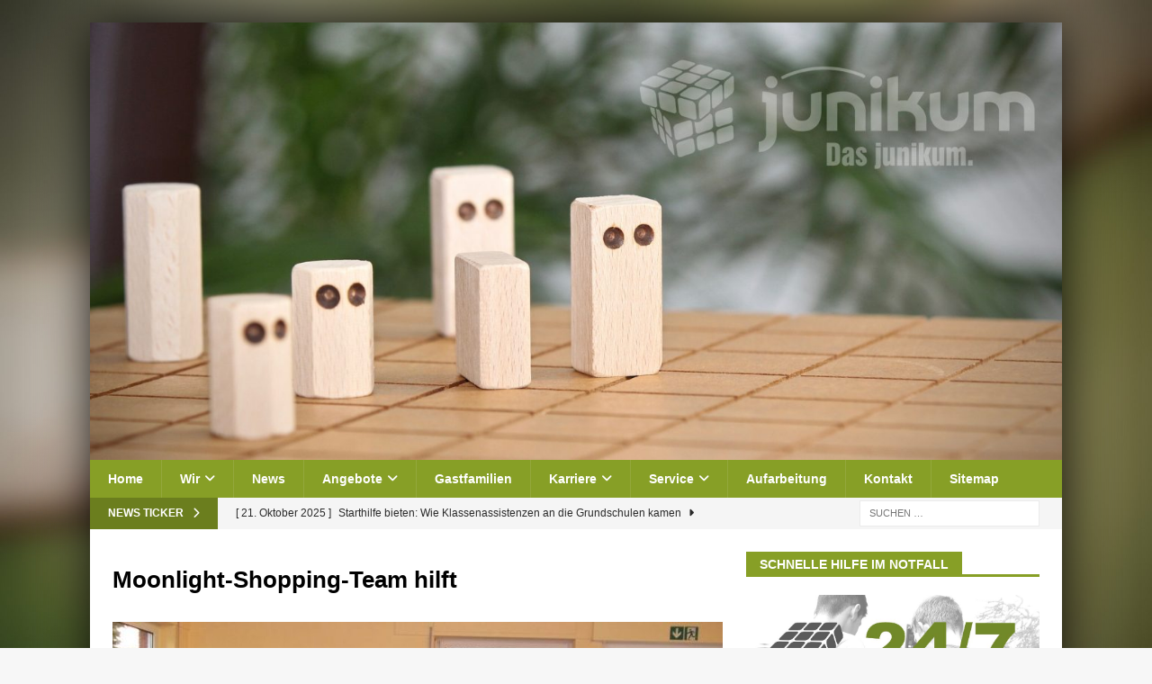

--- FILE ---
content_type: text/html; charset=UTF-8
request_url: https://www.junikum.de/moonlight-shopping-team/
body_size: 18621
content:
<!DOCTYPE html>
<html class="no-js mh-one-sb" lang="de">
<head>
<meta charset="UTF-8">
<meta name="viewport" content="width=device-width, initial-scale=1.0">
<link rel="profile" href="http://gmpg.org/xfn/11" />
<title>Moonlight-Shopping-Team hilft - junikum GmbH</title>
<meta name='robots' content='max-image-preview:large' />
<link rel="alternate" type="application/rss+xml" title="junikum GmbH &raquo; Feed" href="https://www.junikum.de/feed/" />
<link rel="alternate" type="application/rss+xml" title="junikum GmbH &raquo; Kommentar-Feed" href="https://www.junikum.de/comments/feed/" />
<link rel="alternate" title="oEmbed (JSON)" type="application/json+oembed" href="https://www.junikum.de/wp-json/oembed/1.0/embed?url=https%3A%2F%2Fwww.junikum.de%2Fmoonlight-shopping-team%2F" />
<link rel="alternate" title="oEmbed (XML)" type="text/xml+oembed" href="https://www.junikum.de/wp-json/oembed/1.0/embed?url=https%3A%2F%2Fwww.junikum.de%2Fmoonlight-shopping-team%2F&#038;format=xml" />
<style id='wp-img-auto-sizes-contain-inline-css' type='text/css'>
img:is([sizes=auto i],[sizes^="auto," i]){contain-intrinsic-size:3000px 1500px}
/*# sourceURL=wp-img-auto-sizes-contain-inline-css */
</style>
<style id='wp-emoji-styles-inline-css' type='text/css'>

	img.wp-smiley, img.emoji {
		display: inline !important;
		border: none !important;
		box-shadow: none !important;
		height: 1em !important;
		width: 1em !important;
		margin: 0 0.07em !important;
		vertical-align: -0.1em !important;
		background: none !important;
		padding: 0 !important;
	}
/*# sourceURL=wp-emoji-styles-inline-css */
</style>
<style id='wp-block-library-inline-css' type='text/css'>
:root{--wp-block-synced-color:#7a00df;--wp-block-synced-color--rgb:122,0,223;--wp-bound-block-color:var(--wp-block-synced-color);--wp-editor-canvas-background:#ddd;--wp-admin-theme-color:#007cba;--wp-admin-theme-color--rgb:0,124,186;--wp-admin-theme-color-darker-10:#006ba1;--wp-admin-theme-color-darker-10--rgb:0,107,160.5;--wp-admin-theme-color-darker-20:#005a87;--wp-admin-theme-color-darker-20--rgb:0,90,135;--wp-admin-border-width-focus:2px}@media (min-resolution:192dpi){:root{--wp-admin-border-width-focus:1.5px}}.wp-element-button{cursor:pointer}:root .has-very-light-gray-background-color{background-color:#eee}:root .has-very-dark-gray-background-color{background-color:#313131}:root .has-very-light-gray-color{color:#eee}:root .has-very-dark-gray-color{color:#313131}:root .has-vivid-green-cyan-to-vivid-cyan-blue-gradient-background{background:linear-gradient(135deg,#00d084,#0693e3)}:root .has-purple-crush-gradient-background{background:linear-gradient(135deg,#34e2e4,#4721fb 50%,#ab1dfe)}:root .has-hazy-dawn-gradient-background{background:linear-gradient(135deg,#faaca8,#dad0ec)}:root .has-subdued-olive-gradient-background{background:linear-gradient(135deg,#fafae1,#67a671)}:root .has-atomic-cream-gradient-background{background:linear-gradient(135deg,#fdd79a,#004a59)}:root .has-nightshade-gradient-background{background:linear-gradient(135deg,#330968,#31cdcf)}:root .has-midnight-gradient-background{background:linear-gradient(135deg,#020381,#2874fc)}:root{--wp--preset--font-size--normal:16px;--wp--preset--font-size--huge:42px}.has-regular-font-size{font-size:1em}.has-larger-font-size{font-size:2.625em}.has-normal-font-size{font-size:var(--wp--preset--font-size--normal)}.has-huge-font-size{font-size:var(--wp--preset--font-size--huge)}.has-text-align-center{text-align:center}.has-text-align-left{text-align:left}.has-text-align-right{text-align:right}.has-fit-text{white-space:nowrap!important}#end-resizable-editor-section{display:none}.aligncenter{clear:both}.items-justified-left{justify-content:flex-start}.items-justified-center{justify-content:center}.items-justified-right{justify-content:flex-end}.items-justified-space-between{justify-content:space-between}.screen-reader-text{border:0;clip-path:inset(50%);height:1px;margin:-1px;overflow:hidden;padding:0;position:absolute;width:1px;word-wrap:normal!important}.screen-reader-text:focus{background-color:#ddd;clip-path:none;color:#444;display:block;font-size:1em;height:auto;left:5px;line-height:normal;padding:15px 23px 14px;text-decoration:none;top:5px;width:auto;z-index:100000}html :where(.has-border-color){border-style:solid}html :where([style*=border-top-color]){border-top-style:solid}html :where([style*=border-right-color]){border-right-style:solid}html :where([style*=border-bottom-color]){border-bottom-style:solid}html :where([style*=border-left-color]){border-left-style:solid}html :where([style*=border-width]){border-style:solid}html :where([style*=border-top-width]){border-top-style:solid}html :where([style*=border-right-width]){border-right-style:solid}html :where([style*=border-bottom-width]){border-bottom-style:solid}html :where([style*=border-left-width]){border-left-style:solid}html :where(img[class*=wp-image-]){height:auto;max-width:100%}:where(figure){margin:0 0 1em}html :where(.is-position-sticky){--wp-admin--admin-bar--position-offset:var(--wp-admin--admin-bar--height,0px)}@media screen and (max-width:600px){html :where(.is-position-sticky){--wp-admin--admin-bar--position-offset:0px}}

/*# sourceURL=wp-block-library-inline-css */
</style><style id='global-styles-inline-css' type='text/css'>
:root{--wp--preset--aspect-ratio--square: 1;--wp--preset--aspect-ratio--4-3: 4/3;--wp--preset--aspect-ratio--3-4: 3/4;--wp--preset--aspect-ratio--3-2: 3/2;--wp--preset--aspect-ratio--2-3: 2/3;--wp--preset--aspect-ratio--16-9: 16/9;--wp--preset--aspect-ratio--9-16: 9/16;--wp--preset--color--black: #000000;--wp--preset--color--cyan-bluish-gray: #abb8c3;--wp--preset--color--white: #ffffff;--wp--preset--color--pale-pink: #f78da7;--wp--preset--color--vivid-red: #cf2e2e;--wp--preset--color--luminous-vivid-orange: #ff6900;--wp--preset--color--luminous-vivid-amber: #fcb900;--wp--preset--color--light-green-cyan: #7bdcb5;--wp--preset--color--vivid-green-cyan: #00d084;--wp--preset--color--pale-cyan-blue: #8ed1fc;--wp--preset--color--vivid-cyan-blue: #0693e3;--wp--preset--color--vivid-purple: #9b51e0;--wp--preset--gradient--vivid-cyan-blue-to-vivid-purple: linear-gradient(135deg,rgb(6,147,227) 0%,rgb(155,81,224) 100%);--wp--preset--gradient--light-green-cyan-to-vivid-green-cyan: linear-gradient(135deg,rgb(122,220,180) 0%,rgb(0,208,130) 100%);--wp--preset--gradient--luminous-vivid-amber-to-luminous-vivid-orange: linear-gradient(135deg,rgb(252,185,0) 0%,rgb(255,105,0) 100%);--wp--preset--gradient--luminous-vivid-orange-to-vivid-red: linear-gradient(135deg,rgb(255,105,0) 0%,rgb(207,46,46) 100%);--wp--preset--gradient--very-light-gray-to-cyan-bluish-gray: linear-gradient(135deg,rgb(238,238,238) 0%,rgb(169,184,195) 100%);--wp--preset--gradient--cool-to-warm-spectrum: linear-gradient(135deg,rgb(74,234,220) 0%,rgb(151,120,209) 20%,rgb(207,42,186) 40%,rgb(238,44,130) 60%,rgb(251,105,98) 80%,rgb(254,248,76) 100%);--wp--preset--gradient--blush-light-purple: linear-gradient(135deg,rgb(255,206,236) 0%,rgb(152,150,240) 100%);--wp--preset--gradient--blush-bordeaux: linear-gradient(135deg,rgb(254,205,165) 0%,rgb(254,45,45) 50%,rgb(107,0,62) 100%);--wp--preset--gradient--luminous-dusk: linear-gradient(135deg,rgb(255,203,112) 0%,rgb(199,81,192) 50%,rgb(65,88,208) 100%);--wp--preset--gradient--pale-ocean: linear-gradient(135deg,rgb(255,245,203) 0%,rgb(182,227,212) 50%,rgb(51,167,181) 100%);--wp--preset--gradient--electric-grass: linear-gradient(135deg,rgb(202,248,128) 0%,rgb(113,206,126) 100%);--wp--preset--gradient--midnight: linear-gradient(135deg,rgb(2,3,129) 0%,rgb(40,116,252) 100%);--wp--preset--font-size--small: 13px;--wp--preset--font-size--medium: 20px;--wp--preset--font-size--large: 36px;--wp--preset--font-size--x-large: 42px;--wp--preset--spacing--20: 0.44rem;--wp--preset--spacing--30: 0.67rem;--wp--preset--spacing--40: 1rem;--wp--preset--spacing--50: 1.5rem;--wp--preset--spacing--60: 2.25rem;--wp--preset--spacing--70: 3.38rem;--wp--preset--spacing--80: 5.06rem;--wp--preset--shadow--natural: 6px 6px 9px rgba(0, 0, 0, 0.2);--wp--preset--shadow--deep: 12px 12px 50px rgba(0, 0, 0, 0.4);--wp--preset--shadow--sharp: 6px 6px 0px rgba(0, 0, 0, 0.2);--wp--preset--shadow--outlined: 6px 6px 0px -3px rgb(255, 255, 255), 6px 6px rgb(0, 0, 0);--wp--preset--shadow--crisp: 6px 6px 0px rgb(0, 0, 0);}:where(.is-layout-flex){gap: 0.5em;}:where(.is-layout-grid){gap: 0.5em;}body .is-layout-flex{display: flex;}.is-layout-flex{flex-wrap: wrap;align-items: center;}.is-layout-flex > :is(*, div){margin: 0;}body .is-layout-grid{display: grid;}.is-layout-grid > :is(*, div){margin: 0;}:where(.wp-block-columns.is-layout-flex){gap: 2em;}:where(.wp-block-columns.is-layout-grid){gap: 2em;}:where(.wp-block-post-template.is-layout-flex){gap: 1.25em;}:where(.wp-block-post-template.is-layout-grid){gap: 1.25em;}.has-black-color{color: var(--wp--preset--color--black) !important;}.has-cyan-bluish-gray-color{color: var(--wp--preset--color--cyan-bluish-gray) !important;}.has-white-color{color: var(--wp--preset--color--white) !important;}.has-pale-pink-color{color: var(--wp--preset--color--pale-pink) !important;}.has-vivid-red-color{color: var(--wp--preset--color--vivid-red) !important;}.has-luminous-vivid-orange-color{color: var(--wp--preset--color--luminous-vivid-orange) !important;}.has-luminous-vivid-amber-color{color: var(--wp--preset--color--luminous-vivid-amber) !important;}.has-light-green-cyan-color{color: var(--wp--preset--color--light-green-cyan) !important;}.has-vivid-green-cyan-color{color: var(--wp--preset--color--vivid-green-cyan) !important;}.has-pale-cyan-blue-color{color: var(--wp--preset--color--pale-cyan-blue) !important;}.has-vivid-cyan-blue-color{color: var(--wp--preset--color--vivid-cyan-blue) !important;}.has-vivid-purple-color{color: var(--wp--preset--color--vivid-purple) !important;}.has-black-background-color{background-color: var(--wp--preset--color--black) !important;}.has-cyan-bluish-gray-background-color{background-color: var(--wp--preset--color--cyan-bluish-gray) !important;}.has-white-background-color{background-color: var(--wp--preset--color--white) !important;}.has-pale-pink-background-color{background-color: var(--wp--preset--color--pale-pink) !important;}.has-vivid-red-background-color{background-color: var(--wp--preset--color--vivid-red) !important;}.has-luminous-vivid-orange-background-color{background-color: var(--wp--preset--color--luminous-vivid-orange) !important;}.has-luminous-vivid-amber-background-color{background-color: var(--wp--preset--color--luminous-vivid-amber) !important;}.has-light-green-cyan-background-color{background-color: var(--wp--preset--color--light-green-cyan) !important;}.has-vivid-green-cyan-background-color{background-color: var(--wp--preset--color--vivid-green-cyan) !important;}.has-pale-cyan-blue-background-color{background-color: var(--wp--preset--color--pale-cyan-blue) !important;}.has-vivid-cyan-blue-background-color{background-color: var(--wp--preset--color--vivid-cyan-blue) !important;}.has-vivid-purple-background-color{background-color: var(--wp--preset--color--vivid-purple) !important;}.has-black-border-color{border-color: var(--wp--preset--color--black) !important;}.has-cyan-bluish-gray-border-color{border-color: var(--wp--preset--color--cyan-bluish-gray) !important;}.has-white-border-color{border-color: var(--wp--preset--color--white) !important;}.has-pale-pink-border-color{border-color: var(--wp--preset--color--pale-pink) !important;}.has-vivid-red-border-color{border-color: var(--wp--preset--color--vivid-red) !important;}.has-luminous-vivid-orange-border-color{border-color: var(--wp--preset--color--luminous-vivid-orange) !important;}.has-luminous-vivid-amber-border-color{border-color: var(--wp--preset--color--luminous-vivid-amber) !important;}.has-light-green-cyan-border-color{border-color: var(--wp--preset--color--light-green-cyan) !important;}.has-vivid-green-cyan-border-color{border-color: var(--wp--preset--color--vivid-green-cyan) !important;}.has-pale-cyan-blue-border-color{border-color: var(--wp--preset--color--pale-cyan-blue) !important;}.has-vivid-cyan-blue-border-color{border-color: var(--wp--preset--color--vivid-cyan-blue) !important;}.has-vivid-purple-border-color{border-color: var(--wp--preset--color--vivid-purple) !important;}.has-vivid-cyan-blue-to-vivid-purple-gradient-background{background: var(--wp--preset--gradient--vivid-cyan-blue-to-vivid-purple) !important;}.has-light-green-cyan-to-vivid-green-cyan-gradient-background{background: var(--wp--preset--gradient--light-green-cyan-to-vivid-green-cyan) !important;}.has-luminous-vivid-amber-to-luminous-vivid-orange-gradient-background{background: var(--wp--preset--gradient--luminous-vivid-amber-to-luminous-vivid-orange) !important;}.has-luminous-vivid-orange-to-vivid-red-gradient-background{background: var(--wp--preset--gradient--luminous-vivid-orange-to-vivid-red) !important;}.has-very-light-gray-to-cyan-bluish-gray-gradient-background{background: var(--wp--preset--gradient--very-light-gray-to-cyan-bluish-gray) !important;}.has-cool-to-warm-spectrum-gradient-background{background: var(--wp--preset--gradient--cool-to-warm-spectrum) !important;}.has-blush-light-purple-gradient-background{background: var(--wp--preset--gradient--blush-light-purple) !important;}.has-blush-bordeaux-gradient-background{background: var(--wp--preset--gradient--blush-bordeaux) !important;}.has-luminous-dusk-gradient-background{background: var(--wp--preset--gradient--luminous-dusk) !important;}.has-pale-ocean-gradient-background{background: var(--wp--preset--gradient--pale-ocean) !important;}.has-electric-grass-gradient-background{background: var(--wp--preset--gradient--electric-grass) !important;}.has-midnight-gradient-background{background: var(--wp--preset--gradient--midnight) !important;}.has-small-font-size{font-size: var(--wp--preset--font-size--small) !important;}.has-medium-font-size{font-size: var(--wp--preset--font-size--medium) !important;}.has-large-font-size{font-size: var(--wp--preset--font-size--large) !important;}.has-x-large-font-size{font-size: var(--wp--preset--font-size--x-large) !important;}
/*# sourceURL=global-styles-inline-css */
</style>

<style id='classic-theme-styles-inline-css' type='text/css'>
/*! This file is auto-generated */
.wp-block-button__link{color:#fff;background-color:#32373c;border-radius:9999px;box-shadow:none;text-decoration:none;padding:calc(.667em + 2px) calc(1.333em + 2px);font-size:1.125em}.wp-block-file__button{background:#32373c;color:#fff;text-decoration:none}
/*# sourceURL=/wp-includes/css/classic-themes.min.css */
</style>
<link rel='stylesheet' id='default-icon-styles-css' href='https://www.junikum.de/wp-content/plugins/svg-vector-icon-plugin/public/../admin/css/wordpress-svg-icon-plugin-style.min.css?ver=6.9' type='text/css' media='all' />
<link rel='stylesheet' id='extendify-utility-styles-css' href='https://www.junikum.de/wp-content/plugins/extendify/public/build/utility-minimum.css?ver=6.9' type='text/css' media='all' />
<link rel='stylesheet' id='chld_thm_cfg_parent-css' href='https://www.junikum.de/wp-content/themes/mh-magazine/style.css?ver=6.9' type='text/css' media='all' />
<link rel='stylesheet' id='mh-font-awesome-css' href='https://www.junikum.de/wp-content/themes/mh-magazine/includes/font-awesome.min.css' type='text/css' media='all' />
<link rel='stylesheet' id='mh-magazine-css' href='https://www.junikum.de/wp-content/themes/mh-magazine-child/style.css?ver=4.1.3' type='text/css' media='all' />
<link rel='stylesheet' id='borlabs-cookie-css' href='https://www.junikum.de/wp-content/cache/borlabs-cookie/borlabs-cookie_1_de.css?ver=2.3.5-13' type='text/css' media='all' />
<style id='wp-typography-custom-inline-css' type='text/css'>
sub, sup{font-size: 75%;line-height: 100%}sup{vertical-align: 60%}sub{vertical-align: -10%}.amp{font-family: Baskerville, "Goudy Old Style", Palatino, "Book Antiqua", "Warnock Pro", serif;font-size: 1.1em;font-style: italic;font-weight: normal;line-height: 1em}.caps{font-size: 90%}.dquo{margin-left: -0.4em}.quo{margin-left: -0.2em}.pull-single{margin-left: -0.15em}.push-single{margin-right: 0.15em}.pull-double{margin-left: -0.38em}.push-double{margin-right: 0.38em}
/*# sourceURL=wp-typography-custom-inline-css */
</style>
<style id='wp-typography-safari-font-workaround-inline-css' type='text/css'>
body {-webkit-font-feature-settings: "liga";font-feature-settings: "liga";-ms-font-feature-settings: normal;}
/*# sourceURL=wp-typography-safari-font-workaround-inline-css */
</style>
<link rel='stylesheet' id='dashicons-css' href='https://www.junikum.de/wp-includes/css/dashicons.min.css?ver=6.9' type='text/css' media='all' />
<link rel='stylesheet' id='my-calendar-lists-css' href='https://www.junikum.de/wp-content/plugins/my-calendar/css/list-presets.css?ver=3.6.17' type='text/css' media='all' />
<link rel='stylesheet' id='my-calendar-reset-css' href='https://www.junikum.de/wp-content/plugins/my-calendar/css/reset.css?ver=3.6.17' type='text/css' media='all' />
<link rel='stylesheet' id='my-calendar-style-css' href='https://www.junikum.de/wp-content/plugins/my-calendar/styles/my-calendar.css?ver=3.6.17-my-calendar-css' type='text/css' media='all' />
<style id='my-calendar-style-inline-css' type='text/css'>

/* Styles by My Calendar - Joe Dolson https://www.joedolson.com/ */

.my-calendar-modal .event-title svg { background-color: #ffffcc; padding: 3px; }
.mc-main .mc_general .event-title, .mc-main .mc_general .event-title a { background: #ffffcc !important; color: #000000 !important; }
.mc-main .mc_general .event-title button { background: #ffffcc !important; color: #000000 !important; }
.mc-main .mc_general .event-title a:hover, .mc-main .mc_general .event-title a:focus { background: #ffffff !important;}
.mc-main .mc_general .event-title button:hover, .mc-main .mc_general .event-title button:focus { background: #ffffff !important;}
.mc-main, .mc-event, .my-calendar-modal, .my-calendar-modal-overlay, .mc-event-list {--primary-dark: #313233; --primary-light: #fff; --secondary-light: #fff; --secondary-dark: #000; --highlight-dark: #666; --highlight-light: #efefef; --close-button: #b32d2e; --search-highlight-bg: #f5e6ab; --navbar-background: transparent; --nav-button-bg: #fff; --nav-button-color: #313233; --nav-button-border: #313233; --nav-input-border: #313233; --nav-input-background: #fff; --nav-input-color: #313233; --grid-cell-border: #0000001f; --grid-header-border: #313233; --grid-header-color: #313233; --grid-weekend-color: #313233; --grid-header-bg: transparent; --grid-weekend-bg: transparent; --grid-cell-background: transparent; --current-day-border: #313233; --current-day-color: #313233; --current-day-bg: transparent; --date-has-events-bg: #313233; --date-has-events-color: #f6f7f7; --calendar-heading: clamp( 1.125rem, 24px, 2.5rem ); --event-title: clamp( 1.25rem, 24px, 2.5rem ); --grid-date: 16px; --grid-date-heading: clamp( .75rem, 16px, 1.5rem ); --modal-title: 1.5rem; --navigation-controls: clamp( .75rem, 16px, 1.5rem ); --card-heading: 1.125rem; --list-date: 1.25rem; --author-card: clamp( .75rem, 14px, 1.5rem); --single-event-title: clamp( 1.25rem, 24px, 2.5rem ); --mini-time-text: clamp( .75rem, 14px 1.25rem ); --list-event-date: 1.25rem; --list-event-title: 1.2rem; --grid-max-width: 1260px; --list-preset-border-color: #000000; --list-preset-stripe-background: rgba( 0,0,0,.04 ); --list-preset-date-badge-background: #000; --list-preset-date-badge-color: #fff; --list-preset-background: transparent; --category-mc_general: #ffffcc; }
/*# sourceURL=my-calendar-style-inline-css */
</style>
<script type="text/javascript" src="https://www.junikum.de/wp-includes/js/jquery/jquery.min.js?ver=3.7.1" id="jquery-core-js"></script>
<script type="text/javascript" src="https://www.junikum.de/wp-includes/js/jquery/jquery-migrate.min.js?ver=3.4.1" id="jquery-migrate-js"></script>
<script type="text/javascript" id="mh-scripts-js-extra">
/* <![CDATA[ */
var mh_magazine = {"text":{"toggle_menu":"Toggle Menu"}};
//# sourceURL=mh-scripts-js-extra
/* ]]> */
</script>
<script type="text/javascript" src="https://www.junikum.de/wp-content/themes/mh-magazine/js/scripts.js?ver=4.1.3" id="mh-scripts-js"></script>
<link rel="https://api.w.org/" href="https://www.junikum.de/wp-json/" /><link rel="alternate" title="JSON" type="application/json" href="https://www.junikum.de/wp-json/wp/v2/posts/2972" /><link rel="EditURI" type="application/rsd+xml" title="RSD" href="https://www.junikum.de/xmlrpc.php?rsd" />
<meta name="generator" content="WordPress 6.9" />
<link rel="canonical" href="https://www.junikum.de/moonlight-shopping-team/" />
<link rel='shortlink' href='https://www.junikum.de/?p=2972' />
<style type="text/css"> .comments-link { display: none; } </style><style type="text/css">
.mh-widget-layout4 .mh-widget-title { background: #879f26; background: rgba(135, 159, 38, 0.6); }
.mh-preheader, .mh-wide-layout .mh-subheader, .mh-ticker-title, .mh-main-nav li:hover, .mh-footer-nav, .slicknav_menu, .slicknav_btn, .slicknav_nav .slicknav_item:hover, .slicknav_nav a:hover, .mh-back-to-top, .mh-subheading, .entry-tags .fa, .entry-tags li:hover, .mh-widget-layout2 .mh-widget-title, .mh-widget-layout4 .mh-widget-title-inner, .mh-widget-layout4 .mh-footer-widget-title, .mh-widget-layout5 .mh-widget-title-inner, .mh-widget-layout6 .mh-widget-title, #mh-mobile .flex-control-paging li a.flex-active, .mh-image-caption, .mh-carousel-layout1 .mh-carousel-caption, .mh-tab-button.active, .mh-tab-button.active:hover, .mh-footer-widget .mh-tab-button.active, .mh-social-widget li:hover a, .mh-footer-widget .mh-social-widget li a, .mh-footer-widget .mh-author-bio-widget, .tagcloud a:hover, .mh-widget .tagcloud a:hover, .mh-footer-widget .tagcloud a:hover, .mh-posts-stacked-item .mh-meta, .page-numbers:hover, .mh-loop-pagination .current, .mh-comments-pagination .current, .pagelink, a:hover .pagelink, input[type=submit], #infinite-handle span { background: #879f26; }
.mh-main-nav-wrap .slicknav_nav ul, blockquote, .mh-widget-layout1 .mh-widget-title, .mh-widget-layout3 .mh-widget-title, .mh-widget-layout5 .mh-widget-title, .mh-widget-layout8 .mh-widget-title:after, #mh-mobile .mh-slider-caption, .mh-carousel-layout1, .mh-spotlight-widget, .mh-author-bio-widget, .mh-author-bio-title, .mh-author-bio-image-frame, .mh-video-widget, .mh-tab-buttons, textarea:hover, input[type=text]:hover, input[type=email]:hover, input[type=tel]:hover, input[type=url]:hover { border-color: #879f26; }
.mh-header-tagline, .mh-dropcap, .mh-carousel-layout1 .flex-direction-nav a, .mh-carousel-layout2 .mh-carousel-caption, .mh-posts-digest-small-category, .mh-posts-lineup-more, .bypostauthor .fn:after, .mh-comment-list .comment-reply-link:before, #respond #cancel-comment-reply-link:before { color: #879f26; }
.entry-content a { color: #879f26; }
a:hover, .entry-content a:hover, #respond a:hover, #respond #cancel-comment-reply-link:hover, #respond .logged-in-as a:hover, .mh-comment-list .comment-meta a:hover, .mh-ping-list .mh-ping-item a:hover, .mh-meta a:hover, .mh-breadcrumb a:hover, .mh-tabbed-widget a:hover { color: #4f751a; }
</style>
<!--[if lt IE 9]>
<script src="https://www.junikum.de/wp-content/themes/mh-magazine/js/css3-mediaqueries.js"></script>
<![endif]-->
<style type="text/css" id="custom-background-css">
body.custom-background { background-image: url("https://www.junikum.de/wp-content/uploads/2021/08/junikum_background_1003-scaled.jpg"); background-position: left top; background-size: cover; background-repeat: no-repeat; background-attachment: fixed; }
</style>
	<link rel="icon" href="https://www.junikum.de/wp-content/uploads/2020/11/cropped-junikum_webicon-32x32.jpg" sizes="32x32" />
<link rel="icon" href="https://www.junikum.de/wp-content/uploads/2020/11/cropped-junikum_webicon-192x192.jpg" sizes="192x192" />
<link rel="apple-touch-icon" href="https://www.junikum.de/wp-content/uploads/2020/11/cropped-junikum_webicon-180x180.jpg" />
<meta name="msapplication-TileImage" content="https://www.junikum.de/wp-content/uploads/2020/11/cropped-junikum_webicon-270x270.jpg" />
		<style type="text/css" id="wp-custom-css">
			.mh-widget-layout1 .mh-widget-title {
	border-top-right-radius: 0px;
	padding-top: 0px;
	padding-bottom: 0px;
	text-transform: none;
	background-color: #6B7E1E;
}

.mh-widget-layout1 .mh-widget-title span {
	font-size: 15px;
	line-height: 36px;
	color: rgb(255, 255, 255);
}

.mh-navigation {
	background-color: #879F26;
}

.mh-main-nav li a {
	background-color: #879F26;
}

.mh-ticker-title {
	background-color: #6B7E1E !important;
}

.mh-main-nav li a:hover {
	background-color: #6B7E1E;
}

.mh-main-nav li a:active {
	background-color: #6B7E1E;
}

.job-post .job-content-wrap {
	background-color: rgb(255, 255, 255);
}

.mh-container-outer {
	background-color: rgb(255, 255, 255);
}

.widget_nav_menu li a {
	background-color: rgb(247, 249, 246);
	margin-bottom: 4px;
}

.mh-copyright-wrap {
	background-color: #879F26 !important;
}

.mh-wrapper {
	margin-bottom: 0px;
}

.mh-widget-layout1 .mh-widget-title {
	border-top-right-radius: 0px;
	padding-top: 0px;
	padding-bottom: 0px;
	background-color: #6B7E1E;
	margin-top: 15px;
}

.mh-widget-layout1 .mh-widget-title span {
	font-size: 15px;
	line-height: 36px;
	color: rgb(255, 255, 255);
	padding-left: 13px;
}

.mh-navigation {
	background-color: #879F26;
}

.mh-main-nav li a {
	background-color: #879F26;
}

.mh-ticker-title {
	background-color: #6B7E1E !important;
}

.mh-main-nav li a:hover {
	background-color: #6B7E1E;
}

.mh-main-nav li a:active {
	background-color: #6B7E1E;
}

.widget_nav_menu li a {
	background-color: rgb(247, 249, 246);
	margin-bottom: 4px;
	padding-left: 11px;
}

.mh-copyright-wrap {
	background-color: #879F26;
	// 	box-shadow: 0px 0px 17px 6px rgb(132, 132, 132);
}

.mh-posts-large-thumb img {
	border-top-right-radius: 0px;
}

.entry-content li {
	font-size: 16px;
	color: rgb(44, 44, 44);
}

.mh-header-nav {
	margin-bottom: 0px;
}

.mh-main-nav li a b {
	text-transform: none;
}

.mh-main-nav li a {
	text-transform: none;
}

.mh-ticker-title {
	background-color: #6B7E1E !important;
}

.entry-thumbnail img {
	border-top-right-radius: 0px;
}

.entry-content .alignnone img {
	border-top-right-radius: 0px;
	border-bottom-right-radius: 0px;
	padding-left: 0px;
}

.page-title {
	font-size: 26px;
	line-height: 46px;
}

.page-title {
	font-size: 23px;
	line-height: 46px;
	padding-left: 0px;
	padding-right: 0px;
	color: rgb(44, 44, 44);
	margin-top: 0px;
}

.entry-content p {
	line-height: 27px;
	font-size: 15px;
	padding-left: 0px;
	padding-right: 0px;
	/*color: rgb(44, 44, 44);*/
}

.entry-meta {
	padding-bottom: 0px;
	padding-top: 0px;
	margin-top: 0px;
	border-style: none;
	display: none;
}

.mh-meta span {
	display: none;
}

.mh-breadcrumb {
	display: none;
}

.frm_style_formidable-style.with_frm_style .frm_submit button {
	background-color: #51755D !important;
}

.frm_style_formidable-style.with_frm_style .frm_submit button:hover {
	color: rgb(221, 221, 221);
}

.mh-right-sb #main-content article {
	margin-top: 15px;
}

.wp-caption-text {
	margin-top: 15px;
	font-weight: 500;
	font-style: italic;
	padding-left: 0px;
}

.mh-copyright {
	padding-top: 20px;
	padding-bottom: 20px;
	text-align: center;
	font-weight: 500;
	color: rgb(255, 255, 255) !important;
	font-size: 13px;
	padding-left: 0px;
}

.mh-container-outer {
	-webkit-box-shadow: 0px 0px 30px grey !important;
	-moz-box-shadow: 0px 0px 30px grey !important;
	box-shadow: 0px 0px 60px black !important
}

.widget_nav_menu .menu>li b {
	font-size: 13px;
	font-weight: 500;
	margin-top: 0px;
	padding-top: 0px;
}

.mh-copyright a {
	color: rgb(255, 255, 255);
}

.mh-copyright a:hover {
	color: rgb(236, 236, 236);
}

.entry-content .alignleft {
	border-top-right-radius: 50px;
	border-bottom-right-radius: 0px;
}

.entry-content .alignleft {
	border-top-right-radius: 40px;
	border-bottom-right-radius: 0px;
}

.mh-image-caption {
	display: none;
}

.mh-posts-large-thumb img {
	margin-bottom: 7px;
}

.entry-content .alignleft img {
	border-top-right-radius: 40px;
}

.mh-wrapper {
	background-image: url(http://junikum.eu/background_content.jpg);
}

#cookie-law-info-bar {
	box-shadow: 0px -6px 19px 15px rgba(37, 37, 37, 0.3);
}

#cookie-law-info-bar {
	box-shadow: 0px 15px 10px 0px rgba(60, 60, 60, 0.3);
	border-top-right-radius: 40px;
	border-bottom-right-radius: 40px;
	border-top-left-radius: 40px;
	border-bottom-left-radius: 40px;
	border-color: rgb(224, 224, 224);
	border-style: solid;
	border-width: 5px;
	._d(margin-right, 25px);
	margin-bottom: 25px;
}

.small.cli-plugin-button {
	border-top-right-radius: 50px;
	border-bottom-right-radius: 50px;
	border-top-left-radius: 50px;
	border-bottom-left-radius: 50px;
	font-size: 12px;
	font-weight: 800;
}

.cli-plugin-main-link.cli-plugin-button {
	border-top-right-radius: 50px;
	border-top-left-radius: 50px;
	border-bottom-right-radius: 50px;
	border-bottom-left-radius: 50px;
	font-size: 12px;
	font-weight: 800;
}

.wp-caption img[class*=wp-image-] {
	margin-bottom: 2px;
}

.sp-ea-one.sp-easy-accordion .sp-ea-single .ea-header a .ea-expand-icon {
	font-size: 16px;
}

.sp-ea-one.sp-easy-accordion .sp-ea-single .ea-header a {
	font-size: 15px;
	border-style: none;
	padding-bottom: 5px;
	padding-top: 5px;
}

html>#mh-mobile>div:nth-child(1)>div:nth-child(5)>div>#main-content>#page-4797>div>#sp-ea-7082>div:nth-child(1)>h3>a {
	background-image: linear-gradient(-90deg, white, rgb(233, 233, 233));
}

html>#mh-mobile>div:nth-child(1)>div:nth-child(5)>div>#main-content>#page-4797>div>#sp-ea-7082>div:nth-child(2)>h3>a {
	background-image: linear-gradient(-90deg, white, rgb(233, 233, 233));
}

html>#mh-mobile>div:nth-child(1)>div:nth-child(5)>div>#main-content>#page-4797>div>#sp-ea-7082>div:nth-child(8)>h3>a {
	background-image: linear-gradient(-90deg, white, rgb(233, 233, 233));
}

html>#mh-mobile>div:nth-child(1)>div:nth-child(5)>div>#main-content>#page-4797>div>#sp-ea-7082>div:nth-child(7)>h3>a {
	background-image: linear-gradient(-90deg, white, rgb(233, 233, 233));
}

html>#mh-mobile>div:nth-child(1)>div:nth-child(5)>div>#main-content>#page-4797>div>#sp-ea-7082>div:nth-child(6)>h3>a {
	background-image: linear-gradient(-90deg, white, rgb(233, 233, 233));
}

html>#mh-mobile>div:nth-child(1)>div:nth-child(5)>div>#main-content>#page-4797>div>#sp-ea-7082>div:nth-child(5)>h3>a {
	background-image: linear-gradient(-90deg, white, rgb(233, 233, 233));
}

html>#mh-mobile>div:nth-child(1)>div:nth-child(5)>div>#main-content>#page-4797>div>#sp-ea-7082>div:nth-child(4)>h3>a {
	background-image: linear-gradient(-90deg, white, rgb(233, 233, 233));
}

html>#mh-mobile>div:nth-child(1)>div:nth-child(5)>div>#main-content>#page-4797>div>#sp-ea-7082>div:nth-child(3)>h3>a {
	background-image: linear-gradient(-90deg, white, rgb(233, 233, 233));
}

html>#mh-mobile>div:nth-child(1)>div:nth-child(5)>div>#main-content>#page-515>div>#wpsm_accordion_3233>div:nth-child(13)>div:nth-child(1) {
	background-image: linear-gradient(-90deg, rgb(255, 255, 255), rgb(233, 233, 233));
}

html>#mh-mobile>div:nth-child(1)>div:nth-child(5)>div>#main-content>#page-515>div>#sp-ea-7075>div:nth-child(13)>h3>a {
	background-image: linear-gradient(-90deg, rgb(255, 255, 255), rgb(233, 233, 233));
}

html>#mh-mobile>div:nth-child(1)>div:nth-child(5)>div>#main-content>#page-515>div>#sp-ea-7075>div:nth-child(12)>h3>a {
	background-image: linear-gradient(-90deg, rgb(255, 255, 255), rgb(233, 233, 233));
}

html>#mh-mobile>div:nth-child(1)>div:nth-child(5)>div>#main-content>#page-515>div>#sp-ea-7075>div:nth-child(11)>h3>a {
	background-image: linear-gradient(-90deg, rgb(255, 255, 255), rgb(233, 233, 233));
}

html>#mh-mobile>div:nth-child(1)>div:nth-child(5)>div>#main-content>#page-515>div>#sp-ea-7075>div:nth-child(10)>h3>a {
	background-image: linear-gradient(-90deg, rgb(255, 255, 255), rgb(233, 233, 233));
}

html>#mh-mobile>div:nth-child(1)>div:nth-child(5)>div>#main-content>#page-515>div>#sp-ea-7075>div:nth-child(9)>h3>a {
	background-image: linear-gradient(-90deg, rgb(255, 255, 255), rgb(233, 233, 233));
}

html>#mh-mobile>div:nth-child(1)>div:nth-child(5)>div>#main-content>#page-515>div>#sp-ea-7075>div:nth-child(8)>h3>a {
	background-image: linear-gradient(-90deg, rgb(255, 255, 255), rgb(233, 233, 233));
}

html>#mh-mobile>div:nth-child(1)>div:nth-child(5)>div>#main-content>#page-515>div>#sp-ea-7075>div:nth-child(7)>h3>a {
	background-image: linear-gradient(-90deg, rgb(255, 255, 255), rgb(233, 233, 233));
}

html>#mh-mobile>div:nth-child(1)>div:nth-child(5)>div>#main-content>#page-515>div>#sp-ea-7075>div:nth-child(6)>h3>a {
	background-image: linear-gradient(-90deg, rgb(255, 255, 255), rgb(233, 233, 233));
}

html>#mh-mobile>div:nth-child(1)>div:nth-child(5)>div>#main-content>#page-515>div>#sp-ea-7075>div:nth-child(5)>h3>a {
	background-image: linear-gradient(-90deg, rgb(255, 255, 255), rgb(233, 233, 233));
}

html>#mh-mobile>div:nth-child(1)>div:nth-child(5)>div>#main-content>#page-515>div>#sp-ea-7075>div:nth-child(4)>h3>a {
	background-image: linear-gradient(-90deg, rgb(255, 255, 255), rgb(233, 233, 233));
}

html>#mh-mobile>div:nth-child(1)>div:nth-child(5)>div>#main-content>#page-515>div>#sp-ea-7075>div:nth-child(3)>h3>a {
	background-image: linear-gradient(-90deg, rgb(255, 255, 255), rgb(233, 233, 233));
}

html>#mh-mobile>div:nth-child(1)>div:nth-child(5)>div>#main-content>#page-515>div>#sp-ea-7075>div:nth-child(2)>h3>a {
	background-image: linear-gradient(-90deg, rgb(255, 255, 255), rgb(233, 233, 233));
}

html>#mh-mobile>div:nth-child(1)>div:nth-child(5)>div>#main-content>#page-515>div>#sp-ea-7075>div:nth-child(1)>h3>a {
	background-image: linear-gradient(-90deg, rgb(255, 255, 255), rgb(233, 233, 233));
}

.job-post .jobs-row .jobs-row-input p {
	font-size: 16px;
}

.job-post EM {
	font-size: 16;
}

.job-post LI {
	font-size: 16px;
}

.entry-header .entry-title {
	font-size: 26px;
}

.mh-posts-list-header h3 a {
	font-size: 17px;
}		</style>
		</head>
<body id="mh-mobile" class="wp-singular post-template-default single single-post postid-2972 single-format-standard custom-background wp-theme-mh-magazine wp-child-theme-mh-magazine-child sp-easy-accordion-enabled metaslider-plugin mh-boxed-layout mh-right-sb mh-loop-layout1 mh-widget-layout5" itemscope="itemscope" itemtype="https://schema.org/WebPage">
<div class="mh-container mh-container-outer">
<div class="mh-header-nav-mobile clearfix"></div>
	<div class="mh-preheader">
    	<div class="mh-container mh-container-inner mh-row clearfix">
							<div class="mh-header-bar-content mh-header-bar-top-left mh-col-2-3 clearfix">
									</div>
										<div class="mh-header-bar-content mh-header-bar-top-right mh-col-1-3 clearfix">
									</div>
					</div>
	</div>
<header class="mh-header" itemscope="itemscope" itemtype="https://schema.org/WPHeader">
	<div class="mh-container mh-container-inner clearfix">
		<div class="mh-custom-header clearfix">
<a class="mh-header-image-link" href="https://www.junikum.de/" title="junikum GmbH" rel="home">
<img class="mh-header-image" src="https://www.junikum.de/wp-content/uploads/2021/08/cropped-junikum_header_7002-e1629976936969-1.jpg" height="630" width="1400" alt="junikum GmbH" />
</a>
</div>
	</div>
	<div class="mh-main-nav-wrap">
		<nav class="mh-navigation mh-main-nav mh-container mh-container-inner clearfix" itemscope="itemscope" itemtype="https://schema.org/SiteNavigationElement">
			<div class="menu-hauptmenue-container"><ul id="menu-hauptmenue" class="menu"><li id="menu-item-1928" class="menu-item menu-item-type-custom menu-item-object-custom menu-item-home menu-item-1928"><a href="http://www.junikum.de">Home</a></li>
<li id="menu-item-5827" class="menu-item menu-item-type-custom menu-item-object-custom menu-item-has-children menu-item-5827"><a>Wir</a>
<ul class="sub-menu">
	<li id="menu-item-7072" class="menu-item menu-item-type-taxonomy menu-item-object-category menu-item-7072"><a href="https://www.junikum.de/category/was-uns-ausmacht/">Was uns ausmacht</a></li>
	<li id="menu-item-7419" class="menu-item menu-item-type-post_type menu-item-object-page menu-item-7419"><a href="https://www.junikum.de/menschen-im-junikum/">Ansprechpartner</a></li>
	<li id="menu-item-5833" class="menu-item menu-item-type-post_type menu-item-object-page menu-item-5833"><a href="https://www.junikum.de/aufsichtsrat/">Aufsichtsrat</a></li>
</ul>
</li>
<li id="menu-item-5836" class="menu-item menu-item-type-taxonomy menu-item-object-category current-post-ancestor current-menu-parent current-post-parent menu-item-5836"><a href="https://www.junikum.de/category/junikum-news/">News</a></li>
<li id="menu-item-5842" class="menu-item menu-item-type-custom menu-item-object-custom menu-item-has-children menu-item-5842"><a>Angebote</a>
<ul class="sub-menu">
	<li id="menu-item-5846" class="menu-item menu-item-type-post_type menu-item-object-page menu-item-5846"><a href="https://www.junikum.de/leistungen-angebote/">Leistungen</a></li>
	<li id="menu-item-5849" class="menu-item menu-item-type-custom menu-item-object-custom menu-item-has-children menu-item-5849"><a>Kindertagesstätten</a>
	<ul class="sub-menu">
		<li id="menu-item-8984" class="menu-item menu-item-type-taxonomy menu-item-object-category menu-item-8984"><a href="https://www.junikum.de/category/kita-news/">Kita-News</a></li>
		<li id="menu-item-10099" class="menu-item menu-item-type-post_type menu-item-object-page menu-item-10099"><a href="https://www.junikum.de/arche/">Arche</a></li>
		<li id="menu-item-9670" class="menu-item menu-item-type-post_type menu-item-object-page menu-item-9670"><a href="https://www.junikum.de/rasselbande/">Rapener Rasselbande</a></li>
		<li id="menu-item-8995" class="menu-item menu-item-type-post_type menu-item-object-page menu-item-8995"><a href="https://www.junikum.de/oase/">Oase</a></li>
		<li id="menu-item-5852" class="menu-item menu-item-type-post_type menu-item-object-page menu-item-5852"><a href="https://www.junikum.de/stimbergzwerge/">stimbergZWERGE</a></li>
	</ul>
</li>
	<li id="menu-item-5843" class="menu-item menu-item-type-post_type menu-item-object-page menu-item-5843"><a href="https://www.junikum.de/klassenassistenz/">Klassenassistenz</a></li>
	<li id="menu-item-5847" class="menu-item menu-item-type-custom menu-item-object-custom menu-item-has-children menu-item-5847"><a>Stationäre Angebote</a>
	<ul class="sub-menu">
		<li id="menu-item-5859" class="menu-item menu-item-type-post_type menu-item-object-page menu-item-5859"><a href="https://www.junikum.de/niederlassungen/">Standorte</a></li>
		<li id="menu-item-5853" class="menu-item menu-item-type-post_type menu-item-object-page menu-item-5853"><a href="https://www.junikum.de/angebotsformen/">stationäre Angebotsformen</a></li>
		<li id="menu-item-5854" class="menu-item menu-item-type-post_type menu-item-object-page menu-item-5854"><a href="https://www.junikum.de/ipm/">IPM</a></li>
	</ul>
</li>
	<li id="menu-item-5848" class="menu-item menu-item-type-custom menu-item-object-custom menu-item-has-children menu-item-5848"><a>Ambulante Angebote</a>
	<ul class="sub-menu">
		<li id="menu-item-5860" class="menu-item menu-item-type-post_type menu-item-object-page menu-item-5860"><a href="https://www.junikum.de/mopaed/">MoPäD</a></li>
	</ul>
</li>
	<li id="menu-item-5845" class="menu-item menu-item-type-post_type menu-item-object-page menu-item-5845"><a href="https://www.junikum.de/aufnahmeanfragen/">24/7‑Rufbereitschaft</a></li>
	<li id="menu-item-8951" class="menu-item menu-item-type-post_type menu-item-object-page menu-item-8951"><a href="https://www.junikum.de/ehemaligentreff/">Ehemaligen-Treff</a></li>
</ul>
</li>
<li id="menu-item-10554" class="menu-item menu-item-type-custom menu-item-object-custom menu-item-10554"><a target="_blank" href="https://gastfamilien.junikum.de/">Gastfamilien</a></li>
<li id="menu-item-5838" class="menu-item menu-item-type-custom menu-item-object-custom menu-item-has-children menu-item-5838"><a>Karriere</a>
<ul class="sub-menu">
	<li id="menu-item-5839" class="menu-item menu-item-type-post_type menu-item-object-page menu-item-5839"><a href="https://www.junikum.de/offene-stellen/">Offene Stellen</a></li>
	<li id="menu-item-5841" class="menu-item menu-item-type-post_type menu-item-object-page menu-item-5841"><a href="https://www.junikum.de/karrierestart/">Karrierestart</a></li>
	<li id="menu-item-5840" class="menu-item menu-item-type-post_type menu-item-object-page menu-item-5840"><a href="https://www.junikum.de/junikum-als-arbeitgeber/">Arbeitgeber junikum</a></li>
</ul>
</li>
<li id="menu-item-5861" class="menu-item menu-item-type-custom menu-item-object-custom menu-item-has-children menu-item-5861"><a>Service</a>
<ul class="sub-menu">
	<li id="menu-item-5864" class="menu-item menu-item-type-post_type menu-item-object-page menu-item-5864"><a href="https://www.junikum.de/beschwerden/">Beschwerden</a></li>
	<li id="menu-item-5866" class="menu-item menu-item-type-post_type menu-item-object-page menu-item-5866"><a href="https://www.junikum.de/haeufige-fragen/">Häufige Fragen</a></li>
	<li id="menu-item-5863" class="menu-item menu-item-type-post_type menu-item-object-page menu-item-5863"><a href="https://www.junikum.de/download-service/">Downloads</a></li>
	<li id="menu-item-5868" class="menu-item menu-item-type-custom menu-item-object-custom menu-item-5868"><a target="_blank" href="https://seu2.cleverreach.com/f/236167-231669/">Newsletter</a></li>
	<li id="menu-item-7207" class="menu-item menu-item-type-post_type menu-item-object-page menu-item-7207"><a href="https://www.junikum.de/spenden-4/">Spenden-Portal</a></li>
</ul>
</li>
<li id="menu-item-8927" class="menu-item menu-item-type-post_type menu-item-object-page menu-item-8927"><a href="https://www.junikum.de/aufarbeitung/">Aufarbeitung</a></li>
<li id="menu-item-5862" class="menu-item menu-item-type-post_type menu-item-object-page menu-item-5862"><a href="https://www.junikum.de/kontakt/">Kontakt</a></li>
<li id="menu-item-6804" class="menu-item menu-item-type-post_type menu-item-object-page menu-item-6804"><a href="https://www.junikum.de/sitemap/">Sitemap</a></li>
</ul></div>		</nav>
	</div>
	</header>
	<div class="mh-subheader">
		<div class="mh-container mh-container-inner mh-row clearfix">
							<div class="mh-header-bar-content mh-header-bar-bottom-left mh-col-2-3 clearfix">
											<div class="mh-header-ticker mh-header-ticker-bottom">
							<div class="mh-ticker-bottom">
			<div class="mh-ticker-title mh-ticker-title-bottom">
			News Ticker<i class="fa fa-chevron-right"></i>		</div>
		<div class="mh-ticker-content mh-ticker-content-bottom">
		<ul id="mh-ticker-loop-bottom">				<li class="mh-ticker-item mh-ticker-item-bottom">
					<a href="https://www.junikum.de/wie-klassenassistenzen-an-die-grundschulen-kamen/" title="Starthilfe bieten: Wie Klassenassistenzen an die Grundschulen kamen">
						<span class="mh-ticker-item-date mh-ticker-item-date-bottom">
                        	[ 21. Oktober 2025 ]                        </span>
						<span class="mh-ticker-item-title mh-ticker-item-title-bottom">
							Starthilfe bieten: Wie Klassenassistenzen an die Grundschulen kamen						</span>
													<span class="mh-ticker-item-cat mh-ticker-item-cat-bottom">
								<i class="fa fa-caret-right"></i>
																junikum-News							</span>
											</a>
				</li>				<li class="mh-ticker-item mh-ticker-item-bottom">
					<a href="https://www.junikum.de/klassenassistenzen-in-der-schule/" title="Wenn die Kleinsten eingeschult werden, begleiten sie an der Höppe-Schule zwei Klassenassistentinnen">
						<span class="mh-ticker-item-date mh-ticker-item-date-bottom">
                        	[ 20. Oktober 2025 ]                        </span>
						<span class="mh-ticker-item-title mh-ticker-item-title-bottom">
							Wenn die Kleinsten eingeschult werden, begleiten sie an der Höppe-Schule zwei Klassenassistentinnen						</span>
													<span class="mh-ticker-item-cat mh-ticker-item-cat-bottom">
								<i class="fa fa-caret-right"></i>
																junikum-News							</span>
											</a>
				</li>				<li class="mh-ticker-item mh-ticker-item-bottom">
					<a href="https://www.junikum.de/wir-starten-puenktlich-name-fuer-neue-junikum-kita-steht-fest/" title="“Wir starten pünktlich” — Name für neue junikum-Kita steht&nbsp;fest">
						<span class="mh-ticker-item-date mh-ticker-item-date-bottom">
                        	[ 21. Juli 2025 ]                        </span>
						<span class="mh-ticker-item-title mh-ticker-item-title-bottom">
							“Wir starten pünktlich” — Name für neue junikum-Kita steht&nbsp;fest						</span>
													<span class="mh-ticker-item-cat mh-ticker-item-cat-bottom">
								<i class="fa fa-caret-right"></i>
																junikum-News							</span>
											</a>
				</li>				<li class="mh-ticker-item mh-ticker-item-bottom">
					<a href="https://www.junikum.de/achtsamkeit-als-staendige-mahnung-eine-erinnerungsstaette-im-junikum/" title="Achtsamkeit als ständige Mahnung: Eine Erinnerungsstätte im junikum">
						<span class="mh-ticker-item-date mh-ticker-item-date-bottom">
                        	[ 14. Juli 2025 ]                        </span>
						<span class="mh-ticker-item-title mh-ticker-item-title-bottom">
							Achtsamkeit als ständige Mahnung: Eine Erinnerungsstätte im junikum						</span>
													<span class="mh-ticker-item-cat mh-ticker-item-cat-bottom">
								<i class="fa fa-caret-right"></i>
																junikum-News							</span>
											</a>
				</li>				<li class="mh-ticker-item mh-ticker-item-bottom">
					<a href="https://www.junikum.de/wechsel-in-der-geschaeftsfuehrung-des-junikum/" title="Wechsel in der Geschäftsführung des junikum">
						<span class="mh-ticker-item-date mh-ticker-item-date-bottom">
                        	[ 5. Juli 2025 ]                        </span>
						<span class="mh-ticker-item-title mh-ticker-item-title-bottom">
							Wechsel in der Geschäftsführung des junikum						</span>
													<span class="mh-ticker-item-cat mh-ticker-item-cat-bottom">
								<i class="fa fa-caret-right"></i>
																junikum-News							</span>
											</a>
				</li>		</ul>
	</div>
</div>						</div>
									</div>
										<div class="mh-header-bar-content mh-header-bar-bottom-right mh-col-1-3 clearfix">
											<aside class="mh-header-search mh-header-search-bottom">
							<form role="search" method="get" class="search-form" action="https://www.junikum.de/">
				<label>
					<span class="screen-reader-text">Suche nach:</span>
					<input type="search" class="search-field" placeholder="Suchen …" value="" name="s" />
				</label>
				<input type="submit" class="search-submit" value="Suchen" />
			</form>						</aside>
									</div>
					</div>
	</div>
<div class="mh-wrapper clearfix">
	<div class="mh-main clearfix">
		<div id="main-content" class="mh-content" role="main" itemprop="mainContentOfPage"><nav class="mh-breadcrumb" itemscope itemtype="https://schema.org/BreadcrumbList"><span itemprop="itemListElement" itemscope itemtype="https://schema.org/ListItem"><a href="https://www.junikum.de" title="Startseite" itemprop="item"><span itemprop="name">Startseite</span></a><meta itemprop="position" content="1" /></span><span class="mh-breadcrumb-delimiter"><i class="fa fa-angle-right"></i></span><span itemprop="itemListElement" itemscope itemtype="https://schema.org/ListItem"><a href="https://www.junikum.de/category/junikum-news/" itemprop="item" title="junikum-News"><span itemprop="name">junikum-News</span></a><meta itemprop="position" content="2" /></span><span class="mh-breadcrumb-delimiter"><i class="fa fa-angle-right"></i></span>Moonlight-Shopping-Team hilft</nav>
<article id="post-2972" class="post-2972 post type-post status-publish format-standard has-post-thumbnail hentry category-junikum-news category-spenden-portal">
	<header class="entry-header clearfix"><h1 class="entry-title">Moonlight-Shopping-Team hilft</h1><div class="mh-meta entry-meta">
<span class="entry-meta-date updated"><i class="far fa-clock"></i><a href="https://www.junikum.de/2017/12/">22. Dezember 2017</a></span>
<span class="entry-meta-author author vcard"><i class="fa fa-user"></i><a class="fn" href="https://www.junikum.de/author/junikumoerfamilie67/">Kellermann Medien</a></span>
<span class="entry-meta-categories"><i class="far fa-folder-open"></i><a href="https://www.junikum.de/category/junikum-news/" rel="category tag">junikum-News</a>, <a href="https://www.junikum.de/category/spenden-portal/" rel="category tag">Spenden-Portal</a></span>
<span class="entry-meta-comments"><i class="far fa-comment"></i><span class="mh-comment-count-link">Kommentare deaktiviert<span class="screen-reader-text"> für Moonlight-Shopping-Team hilft</span></span></span>
</div>
	</header>
		<div class="entry-content clearfix">
<figure class="entry-thumbnail">
<img src="https://www.junikum.de/wp-content/uploads/2017/12/spende_sirius_2017-e1630393919556-678x381.jpg" alt="Moonlight-Shopping-Team" title="Moonlight-Shopping-Team" />
<figcaption class="wp-caption-text">© junikum GmbH</figcaption>
</figure>
<p><strong>Oer-Erken­sch­wick.</strong> Das Damen-Moon­light-Shop­ping-Team aus Lüding­hau­sen-Sep­pen­ra­de ist ein Zusam­men­schluss an Frau­en, die es sich zur Auf­ga­be gemacht haben, einen Second-Hand-Markt zu orga­ni­sie­ren. Die Damen haben sich vor vie­len Jah­ren über die gemein­sa­me Kin­der­gar­ten­zeit ihrer Kin­der ken­nen­ge­lernt und beschlos­sen die­sen Second-Hand-Klei­dungs­markt zu initi­ie­ren. Seit nun­mehr 11 Jah­ren fin­det ein bis zwei­mal jähr­lich das Moon­light-Shop­ping für Damen in Sep­pen­ra­de&nbsp;statt.</p>
<p>Der Erlös die­ses Mark­tes geht zu 80% an die Ver­käu­fer, die ihre Klei­dung dort zum Ver­kauf abge­ben. 20% des Erlö­ses behal­ten die Damen des Moon­light-Shop­ping-Teams und spen­den die­sen Betrag an Ein­rich­tun­gen für Kin­der und Jugend­li­che in Sep­pen­ra­de. In die­sem Jahr hat­te auch die junit­SI­RI­US das gro­ße Glück eine groß­zü­gi­ge Spen­de zu erhal­ten. 300€ wur­den uns am 14.12.2017 durch das Damen-Moon­light-Shop­ping-Team über­ge­ben. Die­se Spen­den wer­den wir sach­be­zo­gen dafür nut­zen, um unse­re tier­ge­stütz­te Arbeit wei­ter aus­zu­bau­en bzw. neue Mate­ria­len dafür anzu­schaf­fen. Wir bedan­ken uns auch im Namen der Kin­der und Jugend­li­chen ganz herz­lich bei Anja Wies und ihrem Team für die groß­zü­gi­ge Spende.</p>
<p>&nbsp;</p>
<hr>
<p>&nbsp;</p>
<p><i class="wp-svg-point-right point-right"></i>&nbsp;<strong> <a href="https://www.junikum.de/category/junikum-news/">juni­kum-News</a></strong></p>
	</div></article><div id="comments" class="mh-comments-wrap">
</div>
		</div>
			<aside class="mh-widget-col-1 mh-sidebar" itemscope="itemscope" itemtype="https://schema.org/WPSideBar"><div id="media_image-3" class="mh-widget widget_media_image"><h4 class="mh-widget-title"><span class="mh-widget-title-inner">Schnelle Hilfe im Notfall</span></h4><a href="http://www.junikum.de/aufnahmeanfragen/"><img width="975" height="509" src="https://www.junikum.de/wp-content/uploads/2021/08/header_247_1001.jpg" class="image wp-image-6309  attachment-full size-full" alt="24/7 Hotline" style="max-width: 100%; height: auto;" decoding="async" loading="lazy" srcset="https://www.junikum.de/wp-content/uploads/2021/08/header_247_1001.jpg 975w, https://www.junikum.de/wp-content/uploads/2021/08/header_247_1001-300x157.jpg 300w, https://www.junikum.de/wp-content/uploads/2021/08/header_247_1001-768x401.jpg 768w" sizes="auto, (max-width: 975px) 100vw, 975px" /></a></div><div id="nav_menu-10" class="mh-widget widget_nav_menu"><h4 class="mh-widget-title"><span class="mh-widget-title-inner">Jobs &amp; Karriere</span></h4><div class="menu-karriere-container"><ul id="menu-karriere" class="menu"><li id="menu-item-6144" class="menu-item menu-item-type-post_type menu-item-object-page menu-item-6144"><a href="https://www.junikum.de/offene-stellen/">► &nbsp; Offene Stellen</a></li>
<li id="menu-item-6145" class="menu-item menu-item-type-post_type menu-item-object-page menu-item-6145"><a href="https://www.junikum.de/karrierestart/">► &nbsp; Karrierestart</a></li>
<li id="menu-item-6146" class="menu-item menu-item-type-post_type menu-item-object-page menu-item-6146"><a href="https://www.junikum.de/junikum-als-arbeitgeber/">► &nbsp; Arbeitgeber junikum</a></li>
</ul></div></div><div id="media_image-49" class="mh-widget widget_media_image"><h4 class="mh-widget-title"><span class="mh-widget-title-inner">Kindertageseinrichtungen</span></h4><a href="https://www.junikum.de/arche/"><img width="1250" height="209" src="https://www.junikum.de/wp-content/uploads/2024/11/Arche.png" class="image wp-image-10317  attachment-full size-full" alt="" style="max-width: 100%; height: auto;" title="Kindertageseinrichtungen" decoding="async" loading="lazy" srcset="https://www.junikum.de/wp-content/uploads/2024/11/Arche.png 1250w, https://www.junikum.de/wp-content/uploads/2024/11/Arche-300x50.png 300w, https://www.junikum.de/wp-content/uploads/2024/11/Arche-1024x171.png 1024w, https://www.junikum.de/wp-content/uploads/2024/11/Arche-768x128.png 768w" sizes="auto, (max-width: 1250px) 100vw, 1250px" /></a></div><div id="media_image-42" class="mh-widget widget_media_image"><a href="https://www.junikum.de/rasselbande/"><img width="375" height="150" src="https://www.junikum.de/wp-content/uploads/2025/11/RapenerRasselbande_Logo-768x307.png" class="image wp-image-11058  attachment-375x150 size-375x150" alt="" style="max-width: 100%; height: auto;" decoding="async" loading="lazy" srcset="https://www.junikum.de/wp-content/uploads/2025/11/RapenerRasselbande_Logo-768x307.png 768w, https://www.junikum.de/wp-content/uploads/2025/11/RapenerRasselbande_Logo-300x120.png 300w, https://www.junikum.de/wp-content/uploads/2025/11/RapenerRasselbande_Logo-1024x410.png 1024w, https://www.junikum.de/wp-content/uploads/2025/11/RapenerRasselbande_Logo-1536x614.png 1536w, https://www.junikum.de/wp-content/uploads/2025/11/RapenerRasselbande_Logo-1000x400.png 1000w, https://www.junikum.de/wp-content/uploads/2025/11/RapenerRasselbande_Logo.png 2000w" sizes="auto, (max-width: 375px) 100vw, 375px" /></a></div><div id="media_image-33" class="mh-widget widget_media_image"><a href="https://www.junikum.de/oase"><img width="1118" height="211" src="https://www.junikum.de/wp-content/uploads/2024/11/Button_Oase.png" class="image wp-image-10321  attachment-full size-full" alt="" style="max-width: 100%; height: auto;" decoding="async" loading="lazy" srcset="https://www.junikum.de/wp-content/uploads/2024/11/Button_Oase.png 1118w, https://www.junikum.de/wp-content/uploads/2024/11/Button_Oase-300x57.png 300w, https://www.junikum.de/wp-content/uploads/2024/11/Button_Oase-1024x193.png 1024w, https://www.junikum.de/wp-content/uploads/2024/11/Button_Oase-768x145.png 768w" sizes="auto, (max-width: 1118px) 100vw, 1118px" /></a></div><div id="media_image-34" class="mh-widget widget_media_image"><a href="https://www.junikum.de/stimbergzwerge"><img width="1193" height="176" src="https://www.junikum.de/wp-content/uploads/2024/11/Button_stimbergzwerge.png" class="image wp-image-10322  attachment-full size-full" alt="" style="max-width: 100%; height: auto;" decoding="async" loading="lazy" srcset="https://www.junikum.de/wp-content/uploads/2024/11/Button_stimbergzwerge.png 1193w, https://www.junikum.de/wp-content/uploads/2024/11/Button_stimbergzwerge-300x44.png 300w, https://www.junikum.de/wp-content/uploads/2024/11/Button_stimbergzwerge-1024x151.png 1024w, https://www.junikum.de/wp-content/uploads/2024/11/Button_stimbergzwerge-768x113.png 768w" sizes="auto, (max-width: 1193px) 100vw, 1193px" /></a></div><div id="nav_menu-9" class="mh-widget widget_nav_menu"><h4 class="mh-widget-title"><span class="mh-widget-title-inner">Service</span></h4><div class="menu-service-container"><ul id="menu-service" class="menu"><li id="menu-item-6976" class="menu-item menu-item-type-post_type menu-item-object-page menu-item-6976"><a href="https://www.junikum.de/sitemap/">► &nbsp; Sitemap</a></li>
<li id="menu-item-5871" class="menu-item menu-item-type-post_type menu-item-object-page menu-item-5871"><a href="https://www.junikum.de/beschwerden/">► &nbsp; Beschwerden</a></li>
<li id="menu-item-5872" class="menu-item menu-item-type-post_type menu-item-object-page menu-item-5872"><a href="https://www.junikum.de/haeufige-fragen/">► &nbsp; Häufige Fragen</a></li>
<li id="menu-item-6056" class="menu-item menu-item-type-post_type menu-item-object-page menu-item-6056"><a href="https://www.junikum.de/download-service/">► &nbsp; Downloads</a></li>
<li id="menu-item-4500" class="menu-item menu-item-type-custom menu-item-object-custom menu-item-4500"><a target="_blank" href="https://seu2.cleverreach.com/f/236167-231669/">► &nbsp; Newsletter</a></li>
</ul></div></div><div id="media_image-4" class="mh-widget widget_media_image"><h4 class="mh-widget-title"><span class="mh-widget-title-inner">junikum-News</span></h4><a href="http://www.junikum.de/category/junikum-news/"><img width="678" height="452" src="https://www.junikum.de/wp-content/uploads/2021/08/newspaper-1595773-1024x683.jpg" class="image wp-image-6717  attachment-large size-large" alt="News" style="max-width: 100%; height: auto;" title="junikum-News" decoding="async" loading="lazy" srcset="https://www.junikum.de/wp-content/uploads/2021/08/newspaper-1595773-1024x683.jpg 1024w, https://www.junikum.de/wp-content/uploads/2021/08/newspaper-1595773-300x200.jpg 300w, https://www.junikum.de/wp-content/uploads/2021/08/newspaper-1595773-768x512.jpg 768w, https://www.junikum.de/wp-content/uploads/2021/08/newspaper-1595773-1536x1024.jpg 1536w, https://www.junikum.de/wp-content/uploads/2021/08/newspaper-1595773-2048x1365.jpg 2048w, https://www.junikum.de/wp-content/uploads/2021/08/newspaper-1595773-scaled-e1630403184246.jpg 1000w" sizes="auto, (max-width: 678px) 100vw, 678px" /></a></div><div id="media_image-27" class="mh-widget widget_media_image"><h4 class="mh-widget-title"><span class="mh-widget-title-inner">Aufarbeitung (sexualisierter) Gewalt</span></h4><a href="https://www.junikum.de/aufarbeitung/"><img width="975" height="560" src="https://www.junikum.de/wp-content/uploads/2023/05/Button-Aufarbeitung.jpg" class="image wp-image-8913  attachment-full size-full" alt="" style="max-width: 100%; height: auto;" title="Aufarbeitung (sexualisierter) Gewalt" decoding="async" loading="lazy" srcset="https://www.junikum.de/wp-content/uploads/2023/05/Button-Aufarbeitung.jpg 975w, https://www.junikum.de/wp-content/uploads/2023/05/Button-Aufarbeitung-300x172.jpg 300w, https://www.junikum.de/wp-content/uploads/2023/05/Button-Aufarbeitung-768x441.jpg 768w" sizes="auto, (max-width: 975px) 100vw, 975px" /></a></div><div id="media_image-2" class="mh-widget widget_media_image"><h4 class="mh-widget-title"><span class="mh-widget-title-inner">Unsere Einrichtung ist zertifiziert.</span></h4><img width="975" height="509" src="https://www.junikum.de/wp-content/uploads/2022/01/audit.jpg" class="image wp-image-7073  attachment-full size-full" alt="Zertifikat" style="max-width: 100%; height: auto;" decoding="async" loading="lazy" srcset="https://www.junikum.de/wp-content/uploads/2022/01/audit.jpg 975w, https://www.junikum.de/wp-content/uploads/2022/01/audit-300x157.jpg 300w, https://www.junikum.de/wp-content/uploads/2022/01/audit-768x401.jpg 768w" sizes="auto, (max-width: 975px) 100vw, 975px" /></div><div id="nav_menu-7" class="mh-widget widget_nav_menu"><h4 class="mh-widget-title"><span class="mh-widget-title-inner">Kontakt</span></h4><div class="menu-kontakt-container"><ul id="menu-kontakt" class="menu"><li id="menu-item-545" class="menu-item menu-item-type-custom menu-item-object-custom menu-item-545"><a target="_blank" href="https://www.facebook.com/Junikum-629877687096317/">► &nbsp; Das junikum auf Facebook</a></li>
<li id="menu-item-8737" class="menu-item menu-item-type-custom menu-item-object-custom menu-item-8737"><a href="https://www.instagram.com/das_junikum/">► &nbsp; Das junikum auf Instagram</a></li>
<li id="menu-item-544" class="menu-item menu-item-type-post_type menu-item-object-page menu-item-544"><a href="https://www.junikum.de/kontakt/">► &nbsp; Kontakt zum junikum</a></li>
<li id="menu-item-9424" class="menu-item menu-item-type-post_type menu-item-object-page menu-item-9424"><a href="https://www.junikum.de/meldestelle/">► &nbsp; Meldestelle für Hinweisgeber (Whistleblower)</a></li>
<li id="menu-item-2536" class="menu-item menu-item-type-post_type menu-item-object-page menu-item-2536"><a href="https://www.junikum.de/datenschutz/">► &nbsp; Datenschutz</a></li>
<li id="menu-item-543" class="menu-item menu-item-type-post_type menu-item-object-page menu-item-543"><a href="https://www.junikum.de/impressum/">► &nbsp; Impressum</a></li>
</ul></div></div>	</aside>	</div>
    </div>
<div class="mh-copyright-wrap">
	<div class="mh-container mh-container-inner clearfix">
		<p class="mh-copyright">
<br>
			<a href="http://junikum.de/" target="_parent"><img src="http://www.junikum.de/junikum_png.png" width="250px" border="0"></a><br>
			<br>
			<a href="https://www.instagram.com/das_junikum" target="_blank"><img src="http://www.junikum.de/logo_instagram.png" width="60" height="60" border="0"></a> &nbsp; 			<a href="https://www.facebook.com/junikum" target="_blank"><img src="http://www.junikum.de/logo_facebook.png" width="60" height="60" border="0"></a>
			<br>
			<br>
			<a href="http://junikum.de/datenschutz/" target="_parent">Datenschutz</a> &nbsp; | &nbsp; <a href="http://junikum.de/impressum/" target="_parent">Impressum</a>
				<br>
			<br>
<a href="http://www.ainfach.com/" target="_blank">© AINFACH - Medienagentur Kellermann</a><br>
		</p>
	</div>
</div>
<a title="Back to Top" href="#" class="mh-back-to-top"><i class="fa fa-chevron-up"></i></a>
</div><!-- .mh-container-outer -->
<script type="speculationrules">
{"prefetch":[{"source":"document","where":{"and":[{"href_matches":"/*"},{"not":{"href_matches":["/wp-*.php","/wp-admin/*","/wp-content/uploads/*","/wp-content/*","/wp-content/plugins/*","/wp-content/themes/mh-magazine-child/*","/wp-content/themes/mh-magazine/*","/*\\?(.+)"]}},{"not":{"selector_matches":"a[rel~=\"nofollow\"]"}},{"not":{"selector_matches":".no-prefetch, .no-prefetch a"}}]},"eagerness":"conservative"}]}
</script>
<!--googleoff: all--><div data-nosnippet><script id="BorlabsCookieBoxWrap" type="text/template"><div
    id="BorlabsCookieBox"
    class="BorlabsCookie"
    role="dialog"
    aria-labelledby="CookieBoxTextHeadline"
    aria-describedby="CookieBoxTextDescription"
    aria-modal="true"
>
    <div class="middle-center" style="display: none;">
        <div class="_brlbs-box-wrap">
            <div class="_brlbs-box _brlbs-box-advanced">
                <div class="cookie-box">
                    <div class="container">
                        <div class="row">
                            <div class="col-12">
                                <div class="_brlbs-flex-center">
                                    
                                    <span role="heading" aria-level="3" class="_brlbs-h3" id="CookieBoxTextHeadline">Datenschutzeinstellungen</span>
                                </div>

                                <p id="CookieBoxTextDescription"><span class="_brlbs-paragraph _brlbs-text-description">&nbsp;</span> <span class="_brlbs-paragraph _brlbs-text-technology">Wir benötigen Ihre Zustimmung, bevor Sie unsere Internetpräsenz weiter besuchen können, denn es werden Cookies gesetzt, die für den technischen Betrieb unserer Internetseiten essenziell sind. Darüber hinaus gehende Cookies, die beispielsweise für die Interaktion mit externen Anbietern erforderlich sind (wie Social-Media-Plattformen, Google oder Youtube), werden nur mit Ihrer freiwilligen und ausdrücklichen Zustimmung gesetzt. Letztere sind für den allgemeinen Aufruf unserer Seiten keine Voraussetzung. </span></p>

                                                                    <fieldset>
                                        <legend class="sr-only">Datenschutzeinstellungen</legend>
                                        <ul>
                                                                                                <li>
                                                        <label class="_brlbs-checkbox">
                                                            Essenziell                                                            <input
                                                                id="checkbox-essential"
                                                                tabindex="0"
                                                                type="checkbox"
                                                                name="cookieGroup[]"
                                                                value="essential"
                                                                 checked                                                                 disabled                                                                data-borlabs-cookie-checkbox
                                                            >
                                                            <span class="_brlbs-checkbox-indicator"></span>
                                                        </label>
                                                    </li>
                                                                                                    <li>
                                                        <label class="_brlbs-checkbox">
                                                            Externe Medien                                                            <input
                                                                id="checkbox-external-media"
                                                                tabindex="0"
                                                                type="checkbox"
                                                                name="cookieGroup[]"
                                                                value="external-media"
                                                                 checked                                                                                                                                data-borlabs-cookie-checkbox
                                                            >
                                                            <span class="_brlbs-checkbox-indicator"></span>
                                                        </label>
                                                    </li>
                                                                                        </ul>
                                    </fieldset>

                                    
                                                                    <p class="_brlbs-accept">
                                        <a
                                            href="#"
                                            tabindex="0"
                                            role="button"
                                            class="_brlbs-btn _brlbs-btn-accept-all _brlbs-cursor"
                                            data-cookie-accept-all
                                        >
                                            Alle akzeptieren                                        </a>
                                    </p>

                                    <p class="_brlbs-accept">
                                        <a
                                            href="#"
                                            tabindex="0"
                                            role="button"
                                            id="CookieBoxSaveButton"
                                            class="_brlbs-btn _brlbs-cursor"
                                            data-cookie-accept
                                        >
                                            Speichern                                        </a>
                                    </p>
                                
                                                                    <p class="_brlbs-refuse-btn">
                                        <a
                                            class="_brlbs-btn _brlbs-cursor"
                                            href="#"
                                            tabindex="0"
                                            role="button"
                                            data-cookie-refuse
                                        >
                                            Nur essenzielle Cookies akzeptieren                                        </a>
                                    </p>
                                
                                <p class="_brlbs-manage-btn ">
                                    <a href="#" class="_brlbs-cursor _brlbs-btn " tabindex="0" role="button" data-cookie-individual>
                                        Individuelle Datenschutzeinstellungen                                    </a>
                                </p>

                                <p class="_brlbs-legal">
                                    <a href="#" class="_brlbs-cursor" tabindex="0" role="button" data-cookie-individual>
                                        Cookie-Details                                    </a>

                                                                            <span class="_brlbs-separator"></span>
                                        <a href="https://www.junikum.de/datenschutz/" tabindex="0" role="button">
                                            Datenschutzerklärung                                        </a>
                                    
                                                                            <span class="_brlbs-separator"></span>
                                        <a href="https://www.junikum.de/impressum/" tabindex="0" role="button">
                                            Impressum                                        </a>
                                                                    </p>
                            </div>
                        </div>
                    </div>
                </div>

                <div
    class="cookie-preference"
    aria-hidden="true"
    role="dialog"
    aria-describedby="CookiePrefDescription"
    aria-modal="true"
>
    <div class="container not-visible">
        <div class="row no-gutters">
            <div class="col-12">
                <div class="row no-gutters align-items-top">
                    <div class="col-12">
                        <div class="_brlbs-flex-center">
                                                    <span role="heading" aria-level="3" class="_brlbs-h3">Datenschutzeinstellungen</span>
                        </div>

                        <p id="CookiePrefDescription">
                            <span class="_brlbs-paragraph _brlbs-text-technology">Wir benötigen Ihre Zustimmung, bevor Sie unsere Internetpräsenz weiter besuchen können, denn es werden Cookies gesetzt, die für den technischen Betrieb unserer Internetseiten essenziell sind. Darüber hinaus gehende Cookies, die beispielsweise für die Interaktion mit externen Anbietern erforderlich sind (wie Social-Media-Plattformen, Google oder Youtube), werden nur mit Ihrer freiwilligen und ausdrücklichen Zustimmung gesetzt. Letztere sind für den allgemeinen Aufruf unserer Seiten keine Voraussetzung. </span> <span class="_brlbs-paragraph _brlbs-text-description">Hier finden Sie eine Übersicht über alle verwendeten Cookies. Sie können Ihre Einwilligung zu ganzen Kategorien geben oder sich weitere Informationen anzeigen lassen und so nur bestimmte Cookies auswählen.</span>                        </p>

                        <div class="row no-gutters align-items-center">
                            <div class="col-12 col-sm-10">
                                <p class="_brlbs-accept">
                                                                            <a
                                            href="#"
                                            class="_brlbs-btn _brlbs-btn-accept-all _brlbs-cursor"
                                            tabindex="0"
                                            role="button"
                                            data-cookie-accept-all
                                        >
                                            Alle akzeptieren                                        </a>
                                        
                                    <a
                                        href="#"
                                        id="CookiePrefSave"
                                        tabindex="0"
                                        role="button"
                                        class="_brlbs-btn _brlbs-cursor"
                                        data-cookie-accept
                                    >
                                        Speichern                                    </a>

                                                                            <a
                                            href="#"
                                            class="_brlbs-btn _brlbs-refuse-btn _brlbs-cursor"
                                            tabindex="0"
                                            role="button"
                                            data-cookie-refuse
                                        >
                                            Nur essenzielle Cookies akzeptieren                                        </a>
                                                                    </p>
                            </div>

                            <div class="col-12 col-sm-2">
                                <p class="_brlbs-refuse">
                                    <a
                                        href="#"
                                        class="_brlbs-cursor"
                                        tabindex="0"
                                        role="button"
                                        data-cookie-back
                                    >
                                        Zurück                                    </a>

                                                                    </p>
                            </div>
                        </div>
                    </div>
                </div>

                <div data-cookie-accordion>
                                            <fieldset>
                            <legend class="sr-only">Datenschutzeinstellungen</legend>

                                                                                                <div class="bcac-item">
                                        <div class="d-flex flex-row">
                                            <label class="w-75">
                                                <span role="heading" aria-level="4" class="_brlbs-h4">Essenziell (1)</span>
                                            </label>

                                            <div class="w-25 text-right">
                                                                                            </div>
                                        </div>

                                        <div class="d-block">
                                            <p>Essenzielle Cookies ermöglichen grundlegende Funktionen und sind für die einwandfreie Funktion der Website erforderlich.</p>

                                            <p class="text-center">
                                                <a
                                                    href="#"
                                                    class="_brlbs-cursor d-block"
                                                    tabindex="0"
                                                    role="button"
                                                    data-cookie-accordion-target="essential"
                                                >
                                                    <span data-cookie-accordion-status="show">
                                                        Cookie-Informationen anzeigen                                                    </span>

                                                    <span data-cookie-accordion-status="hide" class="borlabs-hide">
                                                        Cookie-Informationen ausblenden                                                    </span>
                                                </a>
                                            </p>
                                        </div>

                                        <div
                                            class="borlabs-hide"
                                            data-cookie-accordion-parent="essential"
                                        >
                                                                                            <table>
                                                    
                                                    <tr>
                                                        <th scope="row">Name</th>
                                                        <td>
                                                            <label>
                                                                Borlabs Cookie                                                            </label>
                                                        </td>
                                                    </tr>

                                                    <tr>
                                                        <th scope="row">Anbieter</th>
                                                        <td>Eigentümer dieser Website<span>, </span><a href="https://www.junikum.de/impressum/">Impressum</a></td>
                                                    </tr>

                                                                                                            <tr>
                                                            <th scope="row">Zweck</th>
                                                            <td>Speichert die Einstellungen der Besucher, die in der Cookie Box von Borlabs Cookie ausgewählt wurden.</td>
                                                        </tr>
                                                        
                                                    
                                                    
                                                                                                            <tr>
                                                            <th scope="row">Cookie Name</th>
                                                            <td>borlabs-cookie</td>
                                                        </tr>
                                                        
                                                                                                            <tr>
                                                            <th scope="row">Cookie Laufzeit</th>
                                                            <td>182 Tage</td>
                                                        </tr>
                                                                                                        </table>
                                                                                        </div>
                                    </div>
                                                                                                                                                                                                                                                                        <div class="bcac-item">
                                        <div class="d-flex flex-row">
                                            <label class="w-75">
                                                <span role="heading" aria-level="4" class="_brlbs-h4">Externe Medien (2)</span>
                                            </label>

                                            <div class="w-25 text-right">
                                                                                                    <label class="_brlbs-btn-switch">
                                                        <span class="sr-only">Externe Medien</span>
                                                        <input
                                                            tabindex="0"
                                                            id="borlabs-cookie-group-external-media"
                                                            type="checkbox"
                                                            name="cookieGroup[]"
                                                            value="external-media"
                                                             checked                                                            data-borlabs-cookie-switch
                                                        />
                                                        <span class="_brlbs-slider"></span>
                                                        <span
                                                            class="_brlbs-btn-switch-status"
                                                            data-active="An"
                                                            data-inactive="Aus">
                                                        </span>
                                                    </label>
                                                                                                </div>
                                        </div>

                                        <div class="d-block">
                                            <p>Inhalte von Videoplattformen und Social-Media-Plattformen werden standardmäßig blockiert. Wenn Cookies von externen Medien akzeptiert werden, bedarf der Zugriff auf diese Inhalte keiner manuellen Einwilligung mehr.</p>

                                            <p class="text-center">
                                                <a
                                                    href="#"
                                                    class="_brlbs-cursor d-block"
                                                    tabindex="0"
                                                    role="button"
                                                    data-cookie-accordion-target="external-media"
                                                >
                                                    <span data-cookie-accordion-status="show">
                                                        Cookie-Informationen anzeigen                                                    </span>

                                                    <span data-cookie-accordion-status="hide" class="borlabs-hide">
                                                        Cookie-Informationen ausblenden                                                    </span>
                                                </a>
                                            </p>
                                        </div>

                                        <div
                                            class="borlabs-hide"
                                            data-cookie-accordion-parent="external-media"
                                        >
                                                                                            <table>
                                                                                                            <tr>
                                                            <th scope="row">Akzeptieren</th>
                                                            <td>
                                                                <label class="_brlbs-btn-switch _brlbs-btn-switch--textRight">
                                                                    <span class="sr-only">Google Maps</span>
                                                                    <input
                                                                        id="borlabs-cookie-googlemaps"
                                                                        tabindex="0"
                                                                        type="checkbox" data-cookie-group="external-media"
                                                                        name="cookies[external-media][]"
                                                                        value="googlemaps"
                                                                         checked                                                                        data-borlabs-cookie-switch
                                                                    />

                                                                    <span class="_brlbs-slider"></span>

                                                                    <span
                                                                        class="_brlbs-btn-switch-status"
                                                                        data-active="An"
                                                                        data-inactive="Aus"
                                                                        aria-hidden="true">
                                                                    </span>
                                                                </label>
                                                            </td>
                                                        </tr>
                                                        
                                                    <tr>
                                                        <th scope="row">Name</th>
                                                        <td>
                                                            <label>
                                                                Google Maps                                                            </label>
                                                        </td>
                                                    </tr>

                                                    <tr>
                                                        <th scope="row">Anbieter</th>
                                                        <td>Google Ireland Limited, Gordon House, Barrow Street, Dublin 4, Ireland</td>
                                                    </tr>

                                                                                                            <tr>
                                                            <th scope="row">Zweck</th>
                                                            <td>Wird zum Entsperren von Google Maps-Inhalten verwendet.</td>
                                                        </tr>
                                                        
                                                                                                            <tr>
                                                            <th scope="row">Datenschutzerklärung</th>
                                                            <td class="_brlbs-pp-url">
                                                                <a
                                                                    href="https://policies.google.com/privacy"
                                                                    target="_blank"
                                                                    rel="nofollow noopener noreferrer"
                                                                >
                                                                    https://policies.google.com/privacy                                                                </a>
                                                            </td>
                                                        </tr>
                                                        
                                                                                                            <tr>
                                                            <th scope="row">Host(s)</th>
                                                            <td>.google.com</td>
                                                        </tr>
                                                        
                                                                                                            <tr>
                                                            <th scope="row">Cookie Name</th>
                                                            <td>NID</td>
                                                        </tr>
                                                        
                                                                                                            <tr>
                                                            <th scope="row">Cookie Laufzeit</th>
                                                            <td>6 Monate</td>
                                                        </tr>
                                                                                                        </table>
                                                                                                <table>
                                                                                                            <tr>
                                                            <th scope="row">Akzeptieren</th>
                                                            <td>
                                                                <label class="_brlbs-btn-switch _brlbs-btn-switch--textRight">
                                                                    <span class="sr-only">YouTube</span>
                                                                    <input
                                                                        id="borlabs-cookie-youtube"
                                                                        tabindex="0"
                                                                        type="checkbox" data-cookie-group="external-media"
                                                                        name="cookies[external-media][]"
                                                                        value="youtube"
                                                                         checked                                                                        data-borlabs-cookie-switch
                                                                    />

                                                                    <span class="_brlbs-slider"></span>

                                                                    <span
                                                                        class="_brlbs-btn-switch-status"
                                                                        data-active="An"
                                                                        data-inactive="Aus"
                                                                        aria-hidden="true">
                                                                    </span>
                                                                </label>
                                                            </td>
                                                        </tr>
                                                        
                                                    <tr>
                                                        <th scope="row">Name</th>
                                                        <td>
                                                            <label>
                                                                YouTube                                                            </label>
                                                        </td>
                                                    </tr>

                                                    <tr>
                                                        <th scope="row">Anbieter</th>
                                                        <td>Google Ireland Limited, Gordon House, Barrow Street, Dublin 4, Ireland</td>
                                                    </tr>

                                                                                                            <tr>
                                                            <th scope="row">Zweck</th>
                                                            <td>Wird verwendet, um YouTube-Inhalte zu entsperren.</td>
                                                        </tr>
                                                        
                                                                                                            <tr>
                                                            <th scope="row">Datenschutzerklärung</th>
                                                            <td class="_brlbs-pp-url">
                                                                <a
                                                                    href="https://policies.google.com/privacy"
                                                                    target="_blank"
                                                                    rel="nofollow noopener noreferrer"
                                                                >
                                                                    https://policies.google.com/privacy                                                                </a>
                                                            </td>
                                                        </tr>
                                                        
                                                                                                            <tr>
                                                            <th scope="row">Host(s)</th>
                                                            <td>google.com</td>
                                                        </tr>
                                                        
                                                                                                            <tr>
                                                            <th scope="row">Cookie Name</th>
                                                            <td>NID</td>
                                                        </tr>
                                                        
                                                                                                            <tr>
                                                            <th scope="row">Cookie Laufzeit</th>
                                                            <td>6 Monate</td>
                                                        </tr>
                                                                                                        </table>
                                                                                        </div>
                                    </div>
                                                                                                </fieldset>
                                        </div>

                <div class="d-flex justify-content-between">
                    <p class="_brlbs-branding flex-fill">
                                            </p>

                    <p class="_brlbs-legal flex-fill">
                                                    <a href="https://www.junikum.de/datenschutz/">
                                Datenschutzerklärung                            </a>
                            
                                                    <span class="_brlbs-separator"></span>
                            
                                                    <a href="https://www.junikum.de/impressum/">
                                Impressum                            </a>
                                                </p>
                </div>
            </div>
        </div>
    </div>
</div>
            </div>
        </div>
    </div>
</div>
</script></div><!--googleon: all--><script type="text/javascript" src="https://www.junikum.de/wp-content/plugins/wp-typography/js/clean-clipboard.min.js?ver=5.11.0" id="wp-typography-cleanup-clipboard-js"></script>
<script type="text/javascript" src="https://www.junikum.de/wp-includes/js/dist/dom-ready.min.js?ver=f77871ff7694fffea381" id="wp-dom-ready-js"></script>
<script type="text/javascript" src="https://www.junikum.de/wp-includes/js/dist/hooks.min.js?ver=dd5603f07f9220ed27f1" id="wp-hooks-js"></script>
<script type="text/javascript" src="https://www.junikum.de/wp-includes/js/dist/i18n.min.js?ver=c26c3dc7bed366793375" id="wp-i18n-js"></script>
<script type="text/javascript" id="wp-i18n-js-after">
/* <![CDATA[ */
wp.i18n.setLocaleData( { 'text direction\u0004ltr': [ 'ltr' ] } );
//# sourceURL=wp-i18n-js-after
/* ]]> */
</script>
<script type="text/javascript" id="wp-a11y-js-translations">
/* <![CDATA[ */
( function( domain, translations ) {
	var localeData = translations.locale_data[ domain ] || translations.locale_data.messages;
	localeData[""].domain = domain;
	wp.i18n.setLocaleData( localeData, domain );
} )( "default", {"translation-revision-date":"2025-12-03 18:37:16+0000","generator":"GlotPress\/4.0.3","domain":"messages","locale_data":{"messages":{"":{"domain":"messages","plural-forms":"nplurals=2; plural=n != 1;","lang":"de"},"Notifications":["Benachrichtigungen"]}},"comment":{"reference":"wp-includes\/js\/dist\/a11y.js"}} );
//# sourceURL=wp-a11y-js-translations
/* ]]> */
</script>
<script type="text/javascript" src="https://www.junikum.de/wp-includes/js/dist/a11y.min.js?ver=cb460b4676c94bd228ed" id="wp-a11y-js"></script>
<script type="text/javascript" id="mc.mcjs-js-extra">
/* <![CDATA[ */
var my_calendar = {"grid":"true","list":"true","mini":"true","ajax":"true","links":"false","newWindow":"Neuer Tab","subscribe":"Abonnieren","export":"Export","action":"mcjs_action","security":"156f90a72c","ajaxurl":"https://www.junikum.de/wp-admin/admin-ajax.php"};
//# sourceURL=mc.mcjs-js-extra
/* ]]> */
</script>
<script type="text/javascript" src="https://www.junikum.de/wp-content/plugins/my-calendar/js/mcjs.min.js?ver=3.6.17" id="mc.mcjs-js"></script>
<script type="text/javascript" id="borlabs-cookie-js-extra">
/* <![CDATA[ */
var borlabsCookieConfig = {"ajaxURL":"https://www.junikum.de/wp-admin/admin-ajax.php","language":"de","animation":"1","animationDelay":"","animationIn":"_brlbs-fadeInDown","animationOut":"_brlbs-flipOutX","blockContent":"1","boxLayout":"box","boxLayoutAdvanced":"1","automaticCookieDomainAndPath":"1","cookieDomain":"www.junikum.de","cookiePath":"/","cookieSameSite":"Lax","cookieSecure":"1","cookieLifetime":"182","cookieLifetimeEssentialOnly":"182","crossDomainCookie":[],"cookieBeforeConsent":"","cookiesForBots":"1","cookieVersion":"1","hideCookieBoxOnPages":[],"respectDoNotTrack":"1","reloadAfterConsent":"1","reloadAfterOptOut":"1","showCookieBox":"1","cookieBoxIntegration":"javascript","ignorePreSelectStatus":"1","cookies":{"essential":["borlabs-cookie"],"statistics":[],"marketing":[],"external-media":["googlemaps","youtube"]}};
var borlabsCookieCookies = {"essential":{"borlabs-cookie":{"cookieNameList":{"borlabs-cookie":"borlabs-cookie"},"settings":{"prioritize":"0","asyncOptOutCode":"0"}}},"external-media":{"googlemaps":{"cookieNameList":{"NID":"NID"},"settings":{"blockCookiesBeforeConsent":"0","prioritize":"0"},"optInJS":"PHNjcmlwdD5pZih0eXBlb2Ygd2luZG93LkJvcmxhYnNDb29raWUgPT09ICJvYmplY3QiKSB7IHdpbmRvdy5Cb3JsYWJzQ29va2llLnVuYmxvY2tDb250ZW50SWQoImdvb2dsZW1hcHMiKTsgfTwvc2NyaXB0Pg==","optOutJS":""},"youtube":{"cookieNameList":{"NID":"NID"},"settings":{"blockCookiesBeforeConsent":"0","prioritize":"0"},"optInJS":"PHNjcmlwdD5pZih0eXBlb2Ygd2luZG93LkJvcmxhYnNDb29raWUgPT09ICJvYmplY3QiKSB7IHdpbmRvdy5Cb3JsYWJzQ29va2llLnVuYmxvY2tDb250ZW50SWQoInlvdXR1YmUiKTsgfTwvc2NyaXB0Pg==","optOutJS":""}}};
//# sourceURL=borlabs-cookie-js-extra
/* ]]> */
</script>
<script type="text/javascript" src="https://www.junikum.de/wp-content/plugins/borlabs-cookie/assets/javascript/borlabs-cookie.min.js?ver=2.3.5" id="borlabs-cookie-js"></script>
<script type="text/javascript" id="borlabs-cookie-js-after">
/* <![CDATA[ */
document.addEventListener("DOMContentLoaded", function (e) {
var borlabsCookieContentBlocker = {"facebook": {"id": "facebook","global": function (contentBlockerData) {  },"init": function (el, contentBlockerData) { if(typeof FB === "object") { FB.XFBML.parse(el.parentElement); } },"settings": {"executeGlobalCodeBeforeUnblocking":false}},"default": {"id": "default","global": function (contentBlockerData) {  },"init": function (el, contentBlockerData) {  },"settings": {"executeGlobalCodeBeforeUnblocking":false}},"googlemaps": {"id": "googlemaps","global": function (contentBlockerData) {  },"init": function (el, contentBlockerData) {  },"settings": {"executeGlobalCodeBeforeUnblocking":false}},"instagram": {"id": "instagram","global": function (contentBlockerData) {  },"init": function (el, contentBlockerData) { if (typeof instgrm === "object") { instgrm.Embeds.process(); } },"settings": {"executeGlobalCodeBeforeUnblocking":false}},"youtube": {"id": "youtube","global": function (contentBlockerData) {  },"init": function (el, contentBlockerData) {  },"settings": {"executeGlobalCodeBeforeUnblocking":false,"changeURLToNoCookie":true,"saveThumbnails":false,"autoplay":false,"thumbnailQuality":"maxresdefault","videoWrapper":false}}};
    var BorlabsCookieInitCheck = function () {

    if (typeof window.BorlabsCookie === "object" && typeof window.jQuery === "function") {

        if (typeof borlabsCookiePrioritized !== "object") {
            borlabsCookiePrioritized = { optInJS: {} };
        }

        window.BorlabsCookie.init(borlabsCookieConfig, borlabsCookieCookies, borlabsCookieContentBlocker, borlabsCookiePrioritized.optInJS);
    } else {
        window.setTimeout(BorlabsCookieInitCheck, 50);
    }
};

BorlabsCookieInitCheck();});
//# sourceURL=borlabs-cookie-js-after
/* ]]> */
</script>
<script id="wp-emoji-settings" type="application/json">
{"baseUrl":"https://s.w.org/images/core/emoji/17.0.2/72x72/","ext":".png","svgUrl":"https://s.w.org/images/core/emoji/17.0.2/svg/","svgExt":".svg","source":{"concatemoji":"https://www.junikum.de/wp-includes/js/wp-emoji-release.min.js?ver=6.9"}}
</script>
<script type="module">
/* <![CDATA[ */
/*! This file is auto-generated */
const a=JSON.parse(document.getElementById("wp-emoji-settings").textContent),o=(window._wpemojiSettings=a,"wpEmojiSettingsSupports"),s=["flag","emoji"];function i(e){try{var t={supportTests:e,timestamp:(new Date).valueOf()};sessionStorage.setItem(o,JSON.stringify(t))}catch(e){}}function c(e,t,n){e.clearRect(0,0,e.canvas.width,e.canvas.height),e.fillText(t,0,0);t=new Uint32Array(e.getImageData(0,0,e.canvas.width,e.canvas.height).data);e.clearRect(0,0,e.canvas.width,e.canvas.height),e.fillText(n,0,0);const a=new Uint32Array(e.getImageData(0,0,e.canvas.width,e.canvas.height).data);return t.every((e,t)=>e===a[t])}function p(e,t){e.clearRect(0,0,e.canvas.width,e.canvas.height),e.fillText(t,0,0);var n=e.getImageData(16,16,1,1);for(let e=0;e<n.data.length;e++)if(0!==n.data[e])return!1;return!0}function u(e,t,n,a){switch(t){case"flag":return n(e,"\ud83c\udff3\ufe0f\u200d\u26a7\ufe0f","\ud83c\udff3\ufe0f\u200b\u26a7\ufe0f")?!1:!n(e,"\ud83c\udde8\ud83c\uddf6","\ud83c\udde8\u200b\ud83c\uddf6")&&!n(e,"\ud83c\udff4\udb40\udc67\udb40\udc62\udb40\udc65\udb40\udc6e\udb40\udc67\udb40\udc7f","\ud83c\udff4\u200b\udb40\udc67\u200b\udb40\udc62\u200b\udb40\udc65\u200b\udb40\udc6e\u200b\udb40\udc67\u200b\udb40\udc7f");case"emoji":return!a(e,"\ud83e\u1fac8")}return!1}function f(e,t,n,a){let r;const o=(r="undefined"!=typeof WorkerGlobalScope&&self instanceof WorkerGlobalScope?new OffscreenCanvas(300,150):document.createElement("canvas")).getContext("2d",{willReadFrequently:!0}),s=(o.textBaseline="top",o.font="600 32px Arial",{});return e.forEach(e=>{s[e]=t(o,e,n,a)}),s}function r(e){var t=document.createElement("script");t.src=e,t.defer=!0,document.head.appendChild(t)}a.supports={everything:!0,everythingExceptFlag:!0},new Promise(t=>{let n=function(){try{var e=JSON.parse(sessionStorage.getItem(o));if("object"==typeof e&&"number"==typeof e.timestamp&&(new Date).valueOf()<e.timestamp+604800&&"object"==typeof e.supportTests)return e.supportTests}catch(e){}return null}();if(!n){if("undefined"!=typeof Worker&&"undefined"!=typeof OffscreenCanvas&&"undefined"!=typeof URL&&URL.createObjectURL&&"undefined"!=typeof Blob)try{var e="postMessage("+f.toString()+"("+[JSON.stringify(s),u.toString(),c.toString(),p.toString()].join(",")+"));",a=new Blob([e],{type:"text/javascript"});const r=new Worker(URL.createObjectURL(a),{name:"wpTestEmojiSupports"});return void(r.onmessage=e=>{i(n=e.data),r.terminate(),t(n)})}catch(e){}i(n=f(s,u,c,p))}t(n)}).then(e=>{for(const n in e)a.supports[n]=e[n],a.supports.everything=a.supports.everything&&a.supports[n],"flag"!==n&&(a.supports.everythingExceptFlag=a.supports.everythingExceptFlag&&a.supports[n]);var t;a.supports.everythingExceptFlag=a.supports.everythingExceptFlag&&!a.supports.flag,a.supports.everything||((t=a.source||{}).concatemoji?r(t.concatemoji):t.wpemoji&&t.twemoji&&(r(t.twemoji),r(t.wpemoji)))});
//# sourceURL=https://www.junikum.de/wp-includes/js/wp-emoji-loader.min.js
/* ]]> */
</script>
</body>
</html>